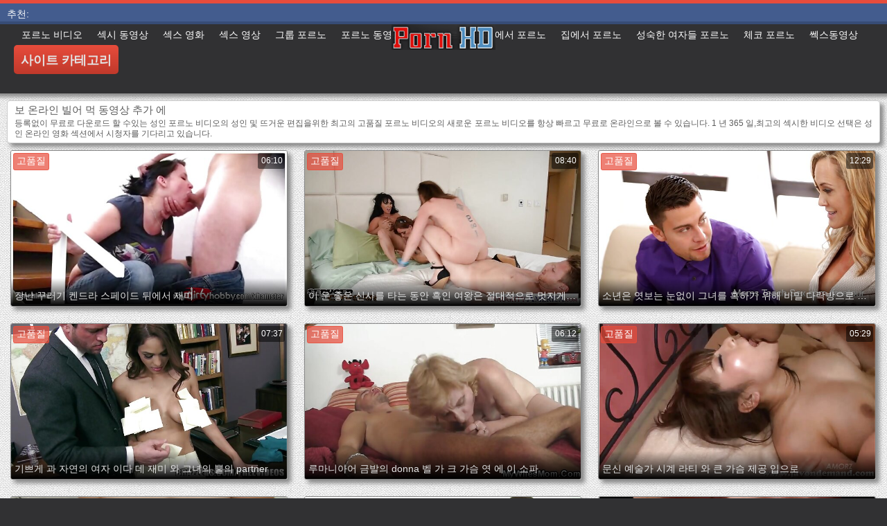

--- FILE ---
content_type: text/html; charset=UTF-8
request_url: https://ko.seksfilm.sbs/?page=8
body_size: 20634
content:
<!DOCTYPE html>
<html lang="ko">
<head>
	<meta charset="UTF-8">
	<meta http-equiv="X-UA-Compatible" content="IE=edge">
    <meta name="viewport" content="width=device-width, initial-scale=1"> 
	<link rel="shortcut icon" href="">
	<link rel="apple-touch-icon" href="">
	<link rel="apple-touch-icon" sizes="72x72" href="">
	<link rel="apple-touch-icon" sizes="114x114" href="">	
	<meta name="theme-color" content="#000">
	<meta name="msapplication-navbutton-color" content="#000">
	<meta name="apple-mobile-web-app-status-bar-style" content="#000">
		<link rel="shortcut icon" href="/files/favicon.ico" />
	<link rel="apple-touch-icon" href="/files/apple-touch-favicon.png"/>
<link rel="canonical" href="https://ko.seksfilm.sbs/?page=8" />
<base target="_blank">
<title>우리의 웹 사이트에 무료 멋진 포르노 영화 온라인 품질의 영화를 참조하십시오   (페이지 번호   8) </title>
<meta name="description" content="지금 온라인으로 전체 품질의 영화를 검색! 무료로 전체 높은 품질의 수천 " />
	
	
<style type="text/css" media="screen">
/* SET BASE
----------------------------------------------- */
* {background: transparent;margin:0;padding:0;outline:none;border: 0;-webkit-box-sizing: border-box;-moz-box-sizing: border-box;box-sizing: border-box;}
ol, ul {list-style:none;}
blockquote, q {quotes:none;}
table {border-collapse:collapse;border-spacing:0;}
input, select {vertical-align:middle;}
article, aside, figure, figure img, figcaption, hgroup, footer, header, nav, section, main {display: block;}
body {font: 12px Arial, Helvetica, sans-serif; line-height:normal; padding:0; margin:0;        
color: #000; height:100%; width:100%; font-weight:normal;background: #313133;border-top: 5px solid #e74c3c;}
img {max-width:100%;}
.clr {clear: both;}
.clearfix:after {content: ""; display: table; clear: both;}
a {color: #000; text-decoration: none;}
a:hover, a:focus {color:#e74c3c; text-decoration: none;}
h1, h2, h3, h4, h5 {font-weight:400; font-size:18px;}

.form-wrap {}
.sub-title h1 {margin-bottom:15px; font-size:24px; font-weight:700;}
.pm-page, .search-page, .static-page, .tags-page, .form-wrap {}

.menu-inner .current-menu-item a, .menu-inner .current_page_item a {
    color: #fff;
    background-color: #e74c3c;
}

.ft-menu .current_page_item a, .ft-menu .current-menu-item  a {
	color: #e74c3c;
}

/*--- SET ---*/
.button, .pagi-load a, .up-second li a, .usp-edit a, .qq-upload-button, button:not(.color-btn):not([class*=fr]), 
html input[type="button"], input[type="reset"], input[type="submit"], .meta-fav a, .usp-btn a {
padding:0 20px; display:inline-block; height:40px; line-height:40px; border-radius:0px; cursor:pointer; 
background-color:#e74c3c; color:#fff; text-align:center;}
button::-moz-focus-inner, input::-moz-focus-inner {border:0; padding:0;}
button[disabled], input[disabled] {cursor:default;}
.button:hover, .up-second li a:hover, .usp-edit a:hover, .qq-upload-button:hover, .pagi-load a:hover, .usp-btn a:hover,
button:not(.color-btn):hover, html input[type="button"]:hover, input[type="reset"]:hover, input[type="submit"]:hover, .meta-fav a:hover 
{background-color:#c0392b; color:#fff;}
button:active, html input[type="button"]:active, input[type="reset"]:active, input[type="submit"]:active 
{box-shadow: inset 0 1px 4px 0 rgba(0,0,0,0.1);}
input[type="submit"].bbcodes, input[type="button"].bbcodes, input.bbcodes, .ui-button 
{font-size: 12px !important; height: 30px !important; line-height:30px !important; padding: 0px 10px; border-radius:3px;}

input[type="text"], input[type="password"] {display:block; width:100%; height:40px; line-height:40px; padding:0 15px;
color:#000000; background-color:#fff; border-radius:0px; -webkit-appearance: none; 
box-shadow:0 0 0 1px #EDEDED,inset 1px 1px 3px 0 rgba(0,0,0,0.1);}
input[type="text"]:focus {}

input:focus::-webkit-input-placeholder {color: transparent}
input:focus::-moz-placeholder {color: transparent}
input:focus:-moz-placeholder {color: transparent}
input:focus:-ms-input-placeholder {color: transparent} 

select {height:40px; border:1px solid #e3e3e3; background-color:#FFF;}
textarea {display:block; width:100%; padding:10px; border:1px solid #e3e3e3; background-color:#F8F8F8; 
border-radius:0; overflow:auto; vertical-align:top; resize:vertical; 
box-shadow:0 0 0 1px #EDEDED,inset 1px 1px 3px 0 rgba(0,0,0,0.1);}

.img-box, .img-wide, .img-resp-h, .img-resp-v {overflow:hidden; position:relative; background-color:#000;}
.img-resp-h {padding-top:58%;}
.img-resp-v {padding-top:130%;}
.img-box img, .img-resp-h img, .img-resp-v img {width:100%; min-height:100%; display:block;}
.img-resp-h img, .img-resp-v img {position:absolute; left:0; top:0;}
.img-wide img {width:100%; display:block;}
.img-square img {width:150%; max-width:150%; margin-left:-25%;}
.nowrap {white-space:nowrap; overflow:hidden; text-overflow:ellipsis;}
button, .th-img {transition: all .3s;}
.button {transition: color .3s, background-color .3s, opacity .3s;}
.ps-link {cursor:pointer;}
.icon-l .fa {/*margin-right:10px;*/}
.icon-r .fa {margin-left:10px;}

.fx-row {display:-ms-flexbox;display:-webkit-flex;display:flex;-ms-flex-wrap:wrap;-webkit-flex-wrap:wrap;flex-wrap:wrap;
-ms-flex-pack:justify;-webkit-justify-content:space-between;justify-content:space-between;}
.fx-center{-ms-flex-pack:center;-webkit-justify-content:center;justify-content:center}
.fx-between{-ms-flex-pack:justify;-webkit-justify-content:space-between;justify-content:space-between}
.fx-stretch{-ms-flex-align:stretch;-webkit-align-items:stretch;align-items:stretch}
.fx-top{-ms-flex-align:start;-webkit-align-items:flex-start;align-items:flex-start}
.fx-middle{-ms-flex-align:center;-webkit-align-items:center;align-items:center}
.fx-bottom{-ms-flex-align:end;-webkit-align-items:flex-end;align-items:flex-end}
.fx-col{display:-ms-flexbox;display:-webkit-flex;display:flex; 
-ms-flex-direction:column;-webkit-flex-direction:column;flex-direction:column}
.fx-wrap{-ms-flex-wrap:wrap;-webkit-flex-wrap:wrap;flex-wrap:wrap}


/* BASIC GRID
----------------------------------------------- */
.wrap {min-width:320px; overflow:hidden;}
.center {max-width:1600px; margin:0 auto; position:relative; z-index:20;}
.header {height:100px; padding:0 10px; position:relative;}
.main {background-color:#eeeeee; padding:10px 2010px; margin:0 -2000px; min-height:600px; background-image: url(/files/34.jpg);
    background-attachment: fixed;box-shadow: inset 0px 5px 6px #888}
.footer {padding:20px 10px 10px 10px; position:relative;}


/* HEADER
----------------------------------------------- */
.speedbar {height:20px; line-height:20px; text-align:center; padding:0 2010px; margin:0 -2000px; color:#888; background-color:#f5f5f5;}
.speedbar a {text-decoration:underline; opacity:0.6;}

.btn-menu-home {background-color:#e74c3c; color:#fff; padding:10px 10px; /*line-height:80px;*/ /*height:40px;*/ margin-left: 10px; 
float:left; cursor:pointer; font-size:22px; font-weight:700; /*margin-left:-10px;*/ margin-top:15px;border-radius:3px; /*box-shadow: 2px 2px 3px #888;*/}
.btn-menu-home:hover, .btn-menu-adv:hover {background-color:#c0392b; color:#fff; box-shadow: 0px 0px 0px #888;}

/*
.btn-menu, .btn-menu-adv {background-color:#e74c3c; color:#fff; padding:10px 10px; line-height:80px; height:40px; margin-left: 10px;
float:left; cursor:pointer; font-size:18px; font-weight:700; margin-left:-10px; margin-top:20px;border-radius:3px; box-shadow: 2px 2px 3px #888;}
.btn-menu:hover, .btn-menu-adv:hover {background-color:#c0392b; color:#fff; box-shadow: 0px 0px 0px #888;}
*/
.btn-menu, .btn-menu-adv {
    color: #e3e3e3;
    padding: 10px 10px;
    height: 42px;
    margin-left: 10px;
    float: left;
    cursor: pointer;
    font-size: 18px;
    font-weight: 700;
    margin-top: 30px;
    border-radius: 5px;
    background: linear-gradient(to bottom, #e74c3c 0%,#c0392b 100%);
    /*border: 2px solid #888;*/
}
.btn-menu:hover, .btn-menu-adv:hover {background: linear-gradient(to top, #e74c3c 0%,#c0392b 100%);;}
.logotype {height:100px; /*width:500px;*/ /* margin-left:-150px;*/ display:block; position:absolute; /*left:50%; top:0;*/ overflow:hidden;
left: 50%;
    margin-right: -50%;
    transform: translate(-50%, -50%);
    top: 50%;}

.search-box {width:150px; float:right; margin-top:30px; /*box-shadow: 2px 2px 3px #888;*/}
.dude-box {/*width:200px;*/ float:right; margin:30px 20px 0 0; /*box-shadow: 2px 2px 3px #888;*/    padding: 7px 10px 5px 10px;cursor: pointer;    height: 42px;
    font-size: 18px;border: 1px solid #888;border-radius: 4px;}
.dude-box a {color: #e3e3e3;}
.dude-box img {margin-bottom: -4px;}
.search-field {width:100%; position:relative;}
.search-field input, .search-field input:focus {width:100%; padding:0 50px 0 10px; 
background-color:#fff; color:#2a2a2a; height:40px; line-height:40px; box-shadow:0 0 0 1px #f0f0f0;}
.search-box button {position:absolute; right:0; top:0;
padding:0 !important; width:40px; height:40px !important; line-height:40px !important; 
font-size:18px; background-color:transparent !important; color:#888 !important;}

.menu-inner {display:none;    text-align: justify;}
.menu-inner ul {padding:0 0 20px 0;}
.menu-inner li {display:inline-block; vertical-align:top; margin:0 10px 10px 0;}
.menu-inner a {display:block; padding:7px 10px; background-color:#FFF;border-radius:5px; /*box-shadow: 2px 2px 3px #888;*/ box-shadow: 3px 3px 3px #ccc;
    border: 1px solid #ccc;font-size: 14px;}
.menu-inner a:hover {color:#fff; /*background-color:#e74c3c;*/ background: linear-gradient(to bottom, #e74c3c 0%,#c0392b 100%); box-shadow: 0px 0px 0px #888;}

.menu-inner2 {text-align: justify;}
.menu-inner2 ul {padding:0 0 20px 0;}
.menu-inner2 li {display:inline-block; vertical-align:top; margin:0 10px 10px 0;}
.menu-inner2 a {display:block; padding:7px 10px; background-color:#FFF;border-radius:5px; box-shadow: 2px 2px 3px #888; box-shadow: 1px 1px 2px #ccc;
    border: 1px solid #ccc;font-size: 14px;}
.menu-inner2 a:hover {color:#fff; /*background-color:#e74c3c;*/ background: linear-gradient(to bottom, #e74c3c 0%,#c0392b 100%); box-shadow: 0px 0px 0px #888;}


.video_tag_browse {
    width: 13.5%;
    height: 290px;
    float: left;
    position: relative;
    margin: 5px;
    padding-top: 10px;
    text-align: center;
    box-shadow: 3px 3px 3px #ccc;
    border-radius: 5px;
	background-color: #f5f5f5;border: 1px solid #ccc;}
.video_tag_browse img{border:1px solid #ccc;border-radius: 5px;}
.video_tag_browse img:hover{border:1px solid #BE0C0C;}
.tag-title {padding:0 5px;}

.bar_body {
    display: block;
    width: 100%;
    font: normal normal normal 14px/25px Roboto, Arial, Helvetica, sans-serif;
}
.bar_body, .bar_body * {
    display: inline-block;
    margin: 0;
    padding: 0px;
    font: inherit;
    text-decoration: none;
    color: #fff;
    line-height: 18px;
    vertical-align: top;
}

.bar_body {
    background: #435c8e;
    border-bottom: 4px solid #374c76;
    height: 30px;
	font-size: 14px;
}
.bar_body .bar_items {
    width: 100%;
}
.bar_body .bar_items {
    display: block;
    width: 100%;
   /* min-width: 840px!important;*/
    margin: 0 auto;
    overflow: hidden;
    padding-left: 10px;
}
.bar_body .bar_items .links {
   /* text-transform: uppercase;*/
    position: relative;
}
.bar_body .bar_items .links a, .bar_body .bar_items .links {
    float: left;
    cursor: pointer;
    position: relative;
    text-align: left;
    border-bottom: 4px solid transparent;
    border-top: 3px solid transparent;
    padding-bottom: 1px;
    border-left: none;
    border-right: none;
    margin: 0 10px;
}
.bar_body .bar_items .links a:hover, .bar_body .links a:hover, .bar_body .links .hover, .bar_body .bar_items .links .active {
    color: #a5cfff;
    border-bottom: 4px solid #a5cfff;
}
.bar_body .bar_items .text {
    position: relative;
    z-index: 1;
    color: inherit;
    text-indent: 1px;
}
.bar_body .bar_items .title {
    float: left;
  line-height: 25px;
   /* font-weight: bold;
    text-transform: uppercase;*/
    padding-right: 15px;
    box-sizing: border-box;
    border-bottom: 4px solid transparent;
    border-top: 3px solid transparent;
    height: 30px;
    position: relative;
}




/* THUMB
----------------------------------------------- */
.mtitle {font-size:15px; /*font-weight:700;*/ margin-bottom:5px;}
.floats {margin:0 -7px;}
.thumb {width:25%; float:left; padding:0 7px 15px 7px; position:relative;}
.thumb > a {display:block; padding-top:65%; border:1px solid #888; overflow:hidden; position:relative;box-shadow: 5px 5px 6px #888;border-radius: 3px;}
.thumb > a img {width:100%; min-height:100%; display:block; position:absolute; top:50%; left:50%; margin-right:-50%;transform: translate(-50%, -50%);}
.thumb video {
    position: absolute;
    height: 100%;
    top: 50%;
    left: 50%;
    margin-right: -50%;
	transform: translate(-50%, -50%);}
.thumb_main {    width: 33.3%;
    float: left;
    padding: 0 12px 24px 12px;
    position: relative;
	
}
.thumb_main > a {display:block; padding-top:56%; border:1px solid #888; overflow:hidden; position:relative;box-shadow: 5px 5px 6px #888;border-radius: 3px;}
.thumb_main > a img {width:100%; min-height:100%; display:block; position:absolute; top:50%; left:50%; margin-right:-50%;transform: translate(-50%, -50%);}
.thumb_main video {
    position: absolute;
    height: 100%;
    top: 50%;
    left: 50%;
    margin-right: -50%;
	transform: translate(-50%, -50%);}
.thumb_main_103 {width: 33.3%;
    float: left;
    padding: 0 7px 15px 7px;
    position: relative;}
.thumb_main_103 > a {display:block; padding-top:60%; border:1px solid #888; overflow:hidden; position:relative;box-shadow: 5px 5px 6px #888;border-radius: 3px;}
.thumb_main_103 > a img {width:100%; min-height:100%; display:block; position:absolute; top:50%; left:50%; margin-right:-50%;transform: translate(-50%, -50%);}
.thumb_main_103 video {
    position: absolute;
    height: 100%;
    top: 50%;
    left: 50%;
    margin-right: -50%;
	transform: translate(-50%, -50%);}
.th-rate {display:inline-block; padding:5px 10px; background-color: #efe5cd; color:#000;
position:absolute; left:17px; top:10px; z-index:20; font-size:12px; white-space:nowrap;}
.th-title {position:absolute; left:0px; bottom:0px; right:0px; padding:15px 5px 5px 5px; color:#e3e3e3; 
font-size:14px; line-height:20px; pointer-events:none; white-space:nowrap; overflow:hidden; text-overflow:ellipsis;
background: -webkit-linear-gradient(top, rgba(0,0,0,0) 0%,rgba(0,0,0,1) 100%);
background: linear-gradient(to bottom, rgba(0,0,0,0) 0%,rgba(0,0,0,1) 100%);transition: all 0.5s ease-in-out;}
.th-title a {color:#FFF;}
.thumb:hover .th-title {/*opacity:0;*/transform: translateY(35px);transition: all 0.5s ease-in-out;}
.thumb:hover .t-hd, .thumb:hover .duration, .thumb:hover .hdthumb{/*opacity:0;*/transform: translateY(-30px);transition: all 0.5s ease-in-out;}
.thumb_main:hover .th-title {/*opacity:0;*/transform: translateY(35px);transition: all 0.5s ease-in-out;}
.thumb_main:hover .t-hd, .thumb_main:hover .duration {/*opacity:0;*/transform: translateY(-30px);transition: all 0.5s ease-in-out;}
.th-img:hover {box-shadow:0 20px 20px -20px rgba(0,0,0,0.8);}
.thumb_main:hover .t-like {transform: translateX(60px);transition: all 0.5s ease-in-out;}
.thumb:hover .t-like {transform: translateX(60px);transition: all 0.5s ease-in-out;}

/* FOOTER
----------------------------------------------- */
.ft-copyr {margin:-10px 20px 0 0; padding:10px; display:inline-block; float:left; 
background-color:#eee;}
.ft-menu a {float:left; margin:0 20px 10px 0; display:inline-block;}
.ft-menu a:hover {text-decoration:underline;}
.counter {display:inline-block; height:31px; /*background-color:#f5f5f5; */
position:absolute; right:10px; top:20px;}
.counter a {color: #F44336;}


/* GO TOP BUTTON */
#gotop{position:fixed;width:40px;height:40px;right:10px;bottom:10px;cursor:pointer;z-index:9998;display:none; opacity:0.8; 
background-color:#fff; color:#000; font-size:18px; text-align:center; line-height:40px; border-radius:4px;}


.fa-up-open:before {
   content: '\25B2' !important;
}

/* BOTTOM NAVIGATION
----------------------------------------------- */
.bottom-nav {line-height:36px; text-align:center; padding:10px 5px 0 5px;}
.pagi-nav {max-width:100%; display:inline-block;}
.pagi-nav > span {display:inline-block;}
.pprev, .pnext {}
.pprev {}
.pnext a, .pprev a, .pprev > span, .pnext > span {display:block; width:36px; text-align:center;}
.navigation {text-align:center;}
.navigation a, .navigation span, .pnext a, .pprev a, .pprev > span, .pnext > span {display:inline-block; padding:0 5px; 
min-width:36px; background-color:#fff; margin:5px 5px 0 0; border-radius:3px; border:1px solid #ccc;box-shadow: 3px 3px 3px #ccc; 
/*box-shadow:0 3px 5px 0 rgba(0,1,1,0);*/ font-size:14px;}
.navigation span, .pagi-nav a:hover {background-color:#e74c3c; color:#fff;}
.navigation span.nav_ext {background-color:#fff; color:#888;}
.pagi-nav a:hover {background-color:#e74c3c; color:#fff;}
.dle-comments-navigation .pagi-nav {margin-bottom:0;}

/* COMMENTS
----------------------------------------------- */
.add-comm-btn {margin-bottom:30px;}
.add-comm-form {margin-bottom:30px; display:none; padding:30px; 
background-color:#f5f5f5; box-shadow:inset 0 0 20px 0 rgba(0,0,0,0.2);}
.ac-inputs input {width:49%; float:left; background-color:#FFF;}
.ac-inputs input:last-child {float:right;}
.ac-inputs, .ac-textarea {margin-bottom:15px;}
.ac-textarea textarea {height:140px;}
.ac-protect {margin-top:-10px;}
.ac-protect .label {font-size:12px;}
.ac-protect .sep-input {padding:10px 10px 10px 160px;}
.ac-protect input {background-color:#FFF;}

.mass_comments_action {text-align:right; padding:5px 15px; background-color:#F5F5F5; margin:20px 0;}
.last-comm-link {font-size:16px; margin-bottom:10px;}
.last-comm-link a {text-decoration:underline; color:#06c;}

.comm-item {padding-left:60px; margin-bottom:20px;}
.comm-left {width:45px; height:45px; margin-left:-60px; float:left;}
.comm-right {width:100%; float:right;}
.comm-one {padding:0 80px 10px 0; position:relative;}
.comm-one > span {color:#bcbcbc; float:right;}
.comm-one > span:first-child {color:#4d4d4d; text-transform:uppercase; font-weight:700; float:left;}
.rate3-comm {position:absolute; right:0; top:0; white-space:nowrap;}
.rate3-comm a {cursor:pointer; height:20px; line-height:20px; display:inline-block; font-size:14px;
color:#497b41; margin:0 5px 0 0; vertical-align:top}
.rate3-comm a:last-child {color:#a03939; margin:0 0 0 5px;}
.rate3-comm a:hover {opacity:0.5;}
.rate3-comm > span {height:20px; line-height:20px; display:inline-block; font-size:11px; font-weight:700; vertical-align:top;}
.rate3-comm > span > span.ratingtypeplus {color: #06b601;}
.rate3-comm > span > span.ratingplus {color: #95c613;}
.rate3-comm > span > span.ratingminus {color: #ff0e0e;}
.comm-two {padding:15px; color:#4c4c4c; line-height:20px; border:1px solid #e3e3e3;}
.comm-three {margin-top:10px; font-size:12px; text-align:right;}
.comm-three li {display:inline-block; margin-left:10px;}

/* FULL
----------------------------------------------- */
.full h1 {font-size:16px; /*font-weight:700;*/ margin-bottom:5px; padding:5px 10px 0 10px;}
.full h1 a {color:#e74c3c; margin-left:10px;}
.fcols {margin-bottom:10px;}
.fright {width:300px; float:right; text-align:center;}
.fleft {width:calc(100% - 330px); width:-webkit-calc(100% - 330px); float:left; background-color:#FFF; border: 1px solid #888; box-shadow: 5px 5px 6px #888; border-radius: 5px;}
.full-tags {padding:10px; padding-top:0; /*line-height:20px;*/}
.full-tags a {background-color:#eee; color:#000; padding:2px 5px; display:inline-block; margin:5px 0 0 7px;border-radius:3px;border: 1px solid #C0C0C0;}
.full-tags a:hover {background-color:rgb(251, 235, 227);}
.full-category {padding:10px; padding-top:0; line-height:20px;}
.full-category a {background-color:#eee; color:#000; padding:2px 5px; display:inline-block; margin:5px 0 0 7px;border-radius:3px;border: 1px solid #C0C0C0;}
.full-category a:hover {background-color:rgb(251, 235, 227);}
.fplayer {background-color:#000;}
.f-desc {padding:10px;}

.rkl-box {/*margin-top:20px;*/}
.rkl-box img {border:1px solid #888;box-shadow: 5px 5px 6px #888;border-radius: 3px;}

.fr-title {font-size:18px; font-weight:700;}
.frate {font-size:16px;}
.f-rate {white-space:nowrap; text-align:center; margin:20px 0 10px 0;}
.rate-plus, .rate-minus, .rate-counts {display:inline-block; vertical-align:middle; float:left;}
.rate-data {display:none;}
.rate-counts {padding:0 10px; height:60px; width:calc(100% - 120px); width:-webkit-calc(100% - 120px);}
.rate-plus, .rate-minus {cursor:pointer; width:60px; height:60px; text-align:center; font-size:40px; line-height:60px;}
.rate-plus {color:#1e9b05;}
.rate-minus {color:#d00707;}
.rate-plus:hover, .rate-minus:hover {opacity:0.8;}
.rate-bar {width:100%; min-height:6px; height:6px; border-radius:4px; overflow:hidden; 
position:relative; background-color:#ef4559;}
.rate-fill {width:50%; height:100%; position:absolute; left:0; top:0; background-color:#7bbc00; transition:width 1s linear;}
.rate-perc {font-size:30px; color:#1e9b05;}

.full-meta {padding:2px 0; align-items:center; border-top:1px solid #e9e9e9; /*margin-bottom:20px;*/font-size:12px;padding: 0 20px;}
.full-meta > div {display:inline-block; vertical-align:middle;}
.meta-img {width:50px; height:50px;}
.meta-img a {display:inline-block; position:absolute; left:0; bottom:0; background-color:#ffcc00; color:#000; padding:3px 5px;}
.meta-item {line-height:25px; max-width:250px;}
.meta-item span:not(.fa) {font-weight:700;}
.meta-item a {text-decoration:underline; color:#4a61a3;}
.meta-item div {white-space:nowrap; overflow:hidden; text-overflow:ellipsis;}
.meta-fav .button, .meta-fav a {font-size:14px;
   /* text-transform: uppercase;*/height: 30px;
    display: inline;color:#fff;
    padding: 7px 10px;    border-radius: 4px;box-shadow: 1px 1px 2px #888;}
.flex-row {
    display: flex;
    flex-flow: row wrap;
    justify-content: space-between;
}
.add_fav{background-color: #03A9F4;}

/* FULL STORY STATIC
----------------------------------------------- */
.video-box embed, .video-box object, .video-box video, .video-box iframe, .video-box frame 
{/*max-width:700px !important;*/ margin:0 auto; display:block; width:100%; /*max-height:740px;*/}
.mejs-container {max-width:100% !important;}
.full-text {font-size:12px; line-height:15px; color:#5c5c5c;text-align: justify;}
.main-desc {font-size:12px; line-height:15px; color:#5c5c5c;text-align: justify;margin-bottom: 10px;border-radius: 4px;background-color:#fff;padding: 5px 10px;   box-shadow: 5px 5px 6px #888;
    border: 1px solid #ccc;}
.full-text img:not(.emoji) {max-width:100%; margin:5px 0 0 0;}
.full-text > img[style*="left"], .full-text > .highslide img[style*="left"] {margin:0 10px 10px 0;}
.full-text > img[style*="right"], .full-text > .highslide img[style*="right"] {margin:0 0 10px 10px;}
.full-text a {/*text-decoration:underline; color:#e74c3c; */ color: #BE0C0C;
    /*font-size: 20px*/;}
.full-text a:hover {text-decoration:none;}
.full-text h2, .full-text h3, .full-text h4, .full-text h5 {margin:5px 0; font-size:16px; /*font-weight:700;*/}
.full-text p {/*margin-bottom:10px; height:1px;*/}
.full-text ul, .full-text ol {margin:0;}
.full-text ul li {list-style:disc; margin-left:40px;}
.full-text ol li {list-style:decimal; margin-left:40px;}

.t-like {
bottom: 35px;
    right: 3px;
	display: inline-block;
	position: absolute;
	color: #fff;
	padding: 4px 3px 5px 5px;
	font-size: 12px;
	background-color: rgba(0,0,0,0);
	text-shadow: 1px 1px 1px #000;
border-radius: 3px;
	transition: all 0.5s ease-in-out;
}
.t-time {
	top: 3px;
	right: 3px;
	display: inline-block;
	position: absolute;
	color: #fff;
	padding: 4px 3px 5px 5px;
	font-size: 12px;
	background-color: rgba(0,0,0,0.5);
border-radius: 3px;
	transition: all 0.5s ease-in-out;
}
.duration {
	top: 3px;
	right: 3px;
	display: inline-block;
	position: absolute;
	color: #fff;
	padding: 4px 3px 5px 5px;
	font-size: 12px;
	background-color: rgba(0,0,0,0.5);
border-radius: 3px;
	transition: all 0.5s ease-in-out;
}
.t-hd {
	top: 3px;
	left: 3px;
	display: inline-block;
	position: absolute;
	color: #ffffff;
	padding: 2px 4px 3px 4px;
	font-size: 14px;
	background-color: #e74c3cb5;
/*font-weight: bold;*/
	border: 1px solid #e74c3cb5;
border-radius: 3px;
	transition: all 0.5s ease-in-out;
}
.hdthumb {
	top: 3px;
	left: 3px;
	display: inline-block;
	position: absolute;
	color: #ffffff;
	padding: 4px 5px 5px 5px;
	font-size: 14px;
	background-color: #e74c3cb5;
/*font-weight: bold;*/
border-radius: 3px;
	transition: all 0.5s ease-in-out;
}

/* ADAPTIVE
----------------------------------------------- */

@media screen and (max-width: 1400px) {
.video_tag_browse {
	width: 15.5%;}
}
@media screen and (max-width: 1300px) {
	.thumb {width:33.33%;}
	}
@media screen and (max-width: 1220px) {
/*.center {max-width:1000px;}*/
.thumb_main {width: 50%;} 
	.thumb {width:33.33%;}
.video-box embed, .video-box object, .video-box video, .video-box iframe, .video-box frame 
{max-width:100% !important;}
	.video_tag_browse {
	width: 23%;}
	.search-box {width: 150px;}
.logotype	{left: 40%;}
}

@media screen and (max-width: 950px) {
/*.center {max-width:768px;}*/
.search-box {width:200px;}
.thumb {width:33.33%;}
.logotype {/*height:50px;*/width: 300px;}
		.video_tag_browse {
	width: 31%;}
	.search-box {width: 150px;}
	   .dude-box { padding: 10px 10px 5px 10px;}
	.dude-box img {display:none;}
}

@media screen and (max-width: 760px) {
	/*.bar_body {display:none;}*/
/*.center {max-width:640px;}*/
/*.btn-menu, .btn-menu-adv, .btn-menu:hover, .btn-menu-adv:hover {background: linear-gradient(to top, #e74c3c00 0%,#c0392b00 100%);}*/
/*.btn-menu, .btn-menu-adv, .btn-menu:hover, .btn-menu-adv:hover {background:none;}	*/
body {border-top:0px;}
	.main-desc {display:none;}
.dude-box {padding: 0;
    line-height: 40px;
    height: 40px;
    text-align: center;
    float: right;
    margin: 0 -10px 10px 10px;
    width: 130px;
    margin-right: -150px;    margin-top: -50px;border: 0px;}
.header {height:100px;}
.btn-menu {padding:0; line-height:40px; height:40px; text-align:center; float:none; margin:5px 50px 10px 50px;}
.logotype {height: 50px;
    width: 190px;
    margin-top: 20px;
    margin-left: -45px;
    position: absolute;
    float: left;}
.search-box {float:right; margin-top:0; /*width:calc(100% - 220px); width:-webkit-calc(100% - 220px);*/}
.thumb {width:33.33%;}
	.th-title{font-size: 12px;}
	.duration {background-color:rgba(0, 0, 0, 0);text-shadow: 1px 1px 1px #000;}
	.t-like{background-color:rgba(0, 0, 0, 0);text-shadow: 1px 1px 1px #000;}
	.t-hd {font-size: 12px;    padding: 1px 3px 1px 3px;}
	.hdthumb {font-size: 12px;    padding: 1px 3px 1px 3px;}
.counter {position:static; margin-top:10px;}

.full h1 {font-size:14px;}
.fright {width:100%; float:none; margin-top:20px;}
.fleft {width:100%; float:none;}
.frate {width:300px; margin:0 auto;}

.ac-protect {margin-top:0px;}
.comments-tree-list .comments-tree-list {padding-left:0px !important;}
.comments-tree-list .comments-tree-list:before {display:none;}
.mass_comments_action {display:none;}
.sub-title h1 {font-size:18px; line-height:24px;}
}

@media screen and (max-width: 590px) {
	.bar_body {font-size: 12px;}
	.bar_body .bar_items .title {display:none;}
	.bar_body .bar_items {padding-left:0px;}
	.bar_body .bar_items .links a, .bar_body .bar_items .links {margin: 0 5px;}
	.bar_body .bar_items .links .dud {display:none;}
	.logotype {    height: 40px;		width: 150px;}
	.search-box {    width: 137px;}
.center {max-width:480px;}
.thumb_main {width: 100%;} 	
.video-box embed, .video-box object, .video-box video, .video-box iframe, .video-box frame {height:300px;}
/*.t-like {display:none;}	*/
.t-hd {left: 3px;text-shadow: 1px 1px 1px #000;}
.hdthumb {left: 3px;text-shadow: 1px 1px 1px #000;}	
.ac-soc {position:static;}
.ac-inputs input {width:100%; margin-top:10px;}
.ac-protect {width:100%; float:none; margin:0;}
.ui-dialog {width:100% !important;}
.upop-left, .upop-right {float:none !important; width:100% !important; margin:0; padding:0 20px;}
.upop-left {margin-bottom:10px; text-align:center;}
.ui-dialog-buttonset button {display:block; margin:0 0 5px 0; width:100%;}
#dofullsearch, #searchsuggestions span.seperator {display:none !important;}
.attach .download-link {margin:0 -15px 0 0; float:none; display:block; padding:0 10px;}
.attach-info {float:none;}
}

@media screen and (max-width: 470px) {
.center2 {max-width:320px;}
.thumb {width:50%;}
	
.ft-copyr {margin:-10px 0 10px 0; width:100%;}
.video_tag_browse {
	width: 47%;}
	.full-text a {
		font-size: 16px;}
.video-box embed, .video-box object, .video-box video, .video-box iframe, .video-box frame {height:250px;}
}



/* custom
----------------------------------------------- */
.content{
	float: left;
	background-color: #FFF;
	width: 100%;
	min-height: 400px;
}

progress { 
	float: right;
	-webkit-appearance: none; 
			appearance: none;
	border: none; 
	width: 100%;
	height: 6px;  
	border-radius: 3px; 
	color: #7bbc00; 
	background: #ef4559;
}
progress::-webkit-progress-bar {
	border-radius: 3px;
	background: #ef4559;
	background-color:#7bbc00;
}
progress::-moz-progress-bar {
	border-radius: 3px 5px 5px 3px;
	background: #ef4559;
	background-color:#7bbc00;
}

progress::-webkit-progress-value {
	border-radius: 3px 5px 5px 3px;
	background: #ef4559;
	background-color:#7bbc00;
}
@-webkit-keyframes animate-stripes { 
	0% { background-position: 0 0, 0 0, 0 0; } 
	100% { background-position: -105px 0, 0 0, 0 0; } 
}

li.widget {
	list-style:none;
}

.comment-reply-title, .logged-in-as{
	font-size: 14px;
	margin: 0 2px 5px 2px;
}

.form-group label{
	font-size: 14px;
	margin: 0 2px 5px 2px;
}

.comment-form .btn-default{
	margin-top:20px;
}

.form-group input[type="text"], .form-group input[type="email"] {
	display: block;
    width: 100%;
    padding: 3px;
    border: 1px solid #e3e3e3;
    background-color: #FFF;
    border-radius: 6px;
    box-shadow: inset 0 0 4px 0 rgba(0,0,0,0.1);
    overflow: auto;
    vertical-align: top;
    resize: vertical;
}

.children{
	float: none;
	width: 100%;
	display: block;
	position: relative;
	padding-left: 100px;
}

.alignnone {
    margin: 5px 20px 20px 0;
}

.aligncenter,
div.aligncenter {
    display: block;
    margin: 5px auto 5px auto;
}

.alignright {
    float:right;
    margin: 5px 0 20px 20px;
}

.alignleft {
    float: left;
    margin: 5px 20px 20px 0;
}

a img.alignright {
    float: right;
    margin: 5px 0 20px 20px;
}

a img.alignnone {
    margin: 5px 20px 20px 0;
}

a img.alignleft {
    float: left;
    margin: 5px 20px 20px 0;
}

a img.aligncenter {
    display: block;
    margin-left: auto;
    margin-right: auto
}

.wp-caption {
    background: #fff;
    border: 1px solid #f0f0f0;
    max-width: 96%;
    padding: 5px 3px 10px;
    text-align: center;
}

.wp-caption.alignnone {
    margin: 5px 20px 20px 0;
}

.wp-caption.alignleft {
    margin: 5px 20px 20px 0;
}

.wp-caption.alignright {
    margin: 5px 0 20px 20px;
}

.wp-caption img {
    border: 0 none;
    height: auto;
    margin: 0;
    max-width: 98.5%;
    padding: 0;
    width: auto;
}

.wp-caption p.wp-caption-text {
    font-size: 11px;
    line-height: 17px;
    margin: 0;
    padding: 0 4px 5px;
}</style>
<style>
.thumb_main>a, .thumb>a {
	/*border:0;*/
	border:1px solid #888;
	    background-image: url(/files/load2.gif);
    background-position: center;
}

.thumb_main>a>img, .thumb_main>a>video, .thumb>a>img, .thumb>a>video {
-webkit-transform: translate(-50%, -50%);
        transform: translate(-50%, -50%);
}

.thumb_main>a>video, .thumb>a>video {
	border-radius: 3px;
}

.thumb_main>a>video {
	/*display: none;*/
	width:100%;
	min-height: 100%;
	/*background:#f00;*/
}
.thumb>a>video {
	/*display: none;*/
	/*width:100%;*/
	min-height: 100%;
	/*background:#f00;*/
}
	
.mr {
	z-index: 5;
	position: absolute;
	width: 100%;
	height: 100%;
	top: 0px;
	left: 0px;
}

.t-preview {
	/*opacity: 0;*/
	display: none;
	top: 3px;
	left: 16px;
	position: absolute;
	color: #ffffff;
	padding: 5px 4px 6px 4px;
	font-size: 14px;
	background-color: rgba(231, 76, 60, 0.70);
	border: 1px solid rgba(231, 76, 60, 0.70);
	border-radius: 3px;
	/*pointer-events: none;*/
	cursor: default;
	z-index: 129999;
}
.active-preview {
	background-color: rgba(239, 22, 0, 0.7);
}
@media screen and (max-width: 760px) {
	.t-hd {
		display: none;
	}
	.t-preview {
		display: block;
	}
}
.lazy{opacity:0.5}
.lazy:not(.initial){-webkit-transition:opacity 0.1s;-o-transition:opacity 0.1s;transition:opacity 0.1s}
.lazy.initial,.lazy.loaded,.lazy.error{opacity:1}
.lazy:not([src]){visibility:hidden}	
</style>	



</head>
	
<body class="archive category category-74">
	
<div class="bar_body"><div class="bar_items"><div class="title">추천: </div>
<div class="links">
<a href="https://ko.pornovieux.net/" target="_blank"><span class="text">포르노 비디오</span></a><a href="https://ko.nederlandsesexfilm.net/" target="_blank"><span class="text">섹시 동영상 </span></a><a href="https://ko.xxxhindisexvideo.com/" target="_blank"><span class="text">섹스 영화</span></a><a href="https://ko.hrvatskiporno.sbs/" target="_blank"><span class="text">섹스 영상</span></a><a href="https://ko.erotikfilme.top/" target="_blank"><span class="text">그룹 포르노</span></a><a href="https://ko.jebacine.sbs/" target="_blank"><span class="text">포르노 동영상</span></a><a href="https://ko.femmesmures.info/" target="_blank"><span class="text">섹스 포르노</span></a><a href="https://ko.pornici.monster/" target="_blank"><span class="text">집 에서 포르노</span></a><a href="https://ko.kosmatiputki.com/" target="_blank"><span class="text">집에서 포르노</span></a><a href="https://ko.chicasmas.net/" target="_blank"><span class="text">성숙한 여자들 포르노</span></a><a href="https://ko.juicymoms.net/" target="_blank"><span class="text">체코 포르노</span></a><a href="https://ko.pornoseksfilmovi.sbs/" target="_blank"><span class="text">쎅스동영상</span></a>

</div></div></div>		
	
	
	
	<div class="wrap">
		<div class="block center">
			<header class="header clearfix">
		
				<div class="btn-menu icon-l" id="show-menu"><span class="fa fa-times"></span>사이트 카테고리 </div>
				
				<a href="/" class="logotype" title="뷰 포르노에 대한 무료 "><img width="150" height="37" src="/files/2022.png" alt="동물섹스 주요 성인 비디오 "></a>
				
				
						
				
			</header>
			<main class="main">
				<ul class="menu-inner" id="menu-inner" style="display: none;">
						<li class="cat-item cat-item-4"><a href="/category/blowjob/" >구강섹스</a>
</li><li class="cat-item cat-item-4"><a href="/category/big+tits/" >큰 가슴</a>
</li><li class="cat-item cat-item-4"><a href="/category/anal/" >항문</a>
</li><li class="cat-item cat-item-4"><a href="/category/brunette/" >갈색 머리</a>
</li><li class="cat-item cat-item-4"><a href="/category/blonde/" >금발미녀</a>
</li><li class="cat-item cat-item-4"><a href="/category/doggystyle/" >도기 스타일</a>
</li><li class="cat-item cat-item-4"><a href="/category/amateur/" >아마추어</a>
</li><li class="cat-item cat-item-4"><a href="/category/facial/" >얼굴마사지</a>
</li><li class="cat-item cat-item-4"><a href="/category/teen/" >큰 가슴</a>
</li><li class="cat-item cat-item-4"><a href="/category/milf/" >섹시한중년여성</a>
</li><li class="cat-item cat-item-4"><a href="/category/big+ass/" >큰 엉덩이</a>
</li><li class="cat-item cat-item-4"><a href="/category/babe/" >베이브</a>
</li><li class="cat-item cat-item-4"><a href="/category/hardcore/" >하드 코어</a>
</li><li class="cat-item cat-item-4"><a href="/category/cumshot/" >일본레즈비언</a>
</li><li class="cat-item cat-item-4"><a href="/category/threesome/" >삼인조</a>
</li><li class="cat-item cat-item-4"><a href="/category/latina/" >라틴계</a>
</li><li class="cat-item cat-item-4"><a href="/category/lesbian/" >레즈비언</a>
</li><li class="cat-item cat-item-4"><a href="/category/asian/" >아시아</a>
</li><li class="cat-item cat-item-4"><a href="/category/fingering/" >핑거링</a>
</li><li class="cat-item cat-item-4"><a href="/category/masturbation/" >자위 행위</a>
</li><li class="cat-item cat-item-4"><a href="/category/pov/" >인기있는최근</a>
</li><li class="cat-item cat-item-4"><a href="/category/pornstar/" >포르노스타</a>
</li><li class="cat-item cat-item-4"><a href="/category/small+tits/" >작은 가슴</a>
</li><li class="cat-item cat-item-4"><a href="/category/bdsm/" >장난감</a>
</li><li class="cat-item cat-item-4"><a href="/category/handjob/" >일본레즈비언</a>
</li><li class="cat-item cat-item-4"><a href="/category/squirting/" >분출</a>
</li><li class="cat-item cat-item-4"><a href="/category/toys/" >장난감</a>
</li><li class="cat-item cat-item-4"><a href="/category/homemade/" >집에서 만든</a>
</li><li class="cat-item cat-item-4"><a href="/category/interracial/" >다른 인종간의</a>
</li><li class="cat-item cat-item-4"><a href="/category/big+cock/" >큰 수탉</a>
</li>	
<li class="cat-item"><a style="background:linear-gradient(to right, orange , yellow, green, cyan, violet);font-weight:bold;" href="/categoryall.html">모든 웹 사이트 카테고리 </a></li>

				</ul>	


			<div class="main-desc clearfix">
<h1 class="mtitle">보 온라인 빌어 먹 동영상 추가 에 <url> </h1>
등록없이 무료로 다운로드 할 수있는 성인 포르노 비디오의 성인 및 뜨거운 편집을위한 최고의 고품질 포르노 비디오의 새로운 포르노 비디오를 항상 빠르고 무료로 온라인으로 볼 수 있습니다. 1 년 365 일,최고의 섹시한 비디오 선택은 성인 온라인 영화 섹션에서 시청자를 기다리고 있습니다. 
</div>		
			
			
				<div class="floats clearfix">
					<div id="dle-content">
						
<div class="thumb_main">
	

<a href="https://ko.seksfilm.sbs/link.php" rel="bookmark">
	
	<img class="lazy initial loaded" data-src="https://ko.seksfilm.sbs/media/thumbs/1/v05151.jpg?1648686977" alt="최고의 포르노 :  장난 꾸러기 켄드라 스페이드 뒤에서 재미 성인 섹스 영화 " src="https://ko.seksfilm.sbs/media/thumbs/1/v05151.jpg?1648686977" data-was-processed="true" style="opacity: 1;">

	<div class="t-hd">고품질 </div><div class="duration">06:10</div>


							<div class="th-title">장난 꾸러기 켄드라 스페이드 뒤에서 재미</div><div class="mr"></div></a><div class="t-preview">미리보기 </div>
						</div>		
							
	<div class="thumb_main">
	

<a href="https://ko.seksfilm.sbs/link.php" rel="bookmark">
	
	<img class="lazy initial loaded" data-src="https://ko.seksfilm.sbs/media/thumbs/6/v09416.jpg?1647657669" alt="최고의 포르노 :  이 운 좋은 신사를 타는 동안 흑인 여왕은 절대적으로 멋지게 보입니다. 성인 섹스 영화 " src="https://ko.seksfilm.sbs/media/thumbs/6/v09416.jpg?1647657669" data-was-processed="true" style="opacity: 1;">

	<div class="t-hd">고품질 </div><div class="duration">08:40</div>


							<div class="th-title">이 운 좋은 신사를 타는 동안 흑인 여왕은 절대적으로 멋지게 보입니다.</div><div class="mr"></div></a><div class="t-preview">미리보기 </div>
						</div>		
							
	<div class="thumb_main">
	

<a href="/video/5407/%EC%86%8C%EB%85%84%EC%9D%80-%EC%97%BF%EB%B3%B4%EB%8A%94-%EB%88%88%EC%97%86%EC%9D%B4-%EA%B7%B8%EB%85%80%EB%A5%BC-%ED%98%B9%ED%95%98%EA%B8%B0-%EC%9C%84%ED%95%B4-%EB%B9%84%EB%B0%80-%EB%8B%A4%EB%9D%BD%EB%B0%A9%EC%9C%BC%EB%A1%9C-%EC%97%B0%EC%9D%B8%EC%9D%84-%EB%8D%B0%EB%A0%A4%EA%B0%91%EB%8B%88%EB%8B%A4-/" rel="bookmark">
	
	<img class="lazy initial loaded" data-src="https://ko.seksfilm.sbs/media/thumbs/7/v05407.jpg?1647191321" alt="최고의 포르노 :  소년은 엿보는 눈없이 그녀를 혹하기 위해 비밀 다락방으로 연인을 데려갑니다. 성인 섹스 영화 " src="https://ko.seksfilm.sbs/media/thumbs/7/v05407.jpg?1647191321" data-was-processed="true" style="opacity: 1;">

	<div class="t-hd">고품질 </div><div class="duration">12:29</div>


							<div class="th-title">소년은 엿보는 눈없이 그녀를 혹하기 위해 비밀 다락방으로 연인을 데려갑니다.</div><div class="mr"></div></a><div class="t-preview">미리보기 </div>
						</div>		
							
	<div class="thumb_main">
	

<a href="https://ko.seksfilm.sbs/link.php" rel="bookmark">
	
	<img class="lazy initial loaded" data-src="https://ko.seksfilm.sbs/media/thumbs/1/v01541.jpg?1649293793" alt="최고의 포르노 :  기쁘게 과 자연의 여자 이다 데 재미 와 그녀의 뿔의 partner 성인 섹스 영화 " src="https://ko.seksfilm.sbs/media/thumbs/1/v01541.jpg?1649293793" data-was-processed="true" style="opacity: 1;">

	<div class="t-hd">고품질 </div><div class="duration">07:37</div>


							<div class="th-title">기쁘게 과 자연의 여자 이다 데 재미 와 그녀의 뿔의 partner</div><div class="mr"></div></a><div class="t-preview">미리보기 </div>
						</div>		
							
	
<div class="thumb_main">
	

<a href="https://ko.seksfilm.sbs/link.php" rel="bookmark">
	
	<img class="lazy initial loaded" data-src="https://ko.seksfilm.sbs/media/thumbs/5/v02875.jpg?1647031746" alt="최고의 포르노 :  루마니아어 금발의 donna 벨 가 크 가슴 엿 에 이 소파 성인 섹스 영화 " src="https://ko.seksfilm.sbs/media/thumbs/5/v02875.jpg?1647031746" data-was-processed="true" style="opacity: 1;">

	<div class="t-hd">고품질 </div><div class="duration">06:12</div>


							<div class="th-title">루마니아어 금발의 donna 벨 가 크 가슴 엿 에 이 소파</div><div class="mr"></div></a><div class="t-preview">미리보기 </div>
						</div>		
							
	
<div class="thumb_main">
	

<a href="/video/9478/%EB%AC%B8%EC%8B%A0-%EC%98%88%EC%88%A0%EA%B0%80-%EC%8B%9C%EA%B3%84-%EB%9D%BC%ED%8B%B0-%EC%99%80-%ED%81%B0-%EA%B0%80%EC%8A%B4-%EC%A0%9C%EA%B3%B5-%EC%9E%85%EC%9C%BC%EB%A1%9C/" rel="bookmark">
	
	<img class="lazy initial loaded" data-src="https://ko.seksfilm.sbs/media/thumbs/8/v09478.jpg?1647531858" alt="최고의 포르노 :  문신 예술가 시계 라티 와 큰 가슴 제공 입으로 성인 섹스 영화 " src="https://ko.seksfilm.sbs/media/thumbs/8/v09478.jpg?1647531858" data-was-processed="true" style="opacity: 1;">

	<div class="t-hd">고품질 </div><div class="duration">05:29</div>


							<div class="th-title">문신 예술가 시계 라티 와 큰 가슴 제공 입으로</div><div class="mr"></div></a><div class="t-preview">미리보기 </div>
						</div>		
							
	<div class="thumb_main">
	

<a href="/video/7698/%EA%B8%88%EB%B0%9C%EC%9D%98-%EC%84%B9%EC%8B%9C%ED%95%9C%EC%A4%91%EB%85%84%EC%97%AC%EC%84%B1-%EA%B0%80-%ED%9D%A5%EB%B6%84-%EB%8C%80-%EA%B7%B8-%EA%B8%B4-%EA%B8%B0%EB%91%A5-%EA%B3%A0-%ED%95%A0-%EC%9D%BC-%EA%B7%B8%EA%B0%80-%EB%AC%BB%EB%8A%94/" rel="bookmark">
	
	<img class="lazy initial loaded" data-src="https://ko.seksfilm.sbs/media/thumbs/8/v07698.jpg?1647370795" alt="최고의 포르노 :  금발의 섹시한중년여성 가 흥분 대 그 긴 기둥 고 할 일 그가 묻는 성인 섹스 영화 " src="https://ko.seksfilm.sbs/media/thumbs/8/v07698.jpg?1647370795" data-was-processed="true" style="opacity: 1;">

	<div class="t-hd">고품질 </div><div class="duration">10:50</div>


							<div class="th-title">금발의 섹시한중년여성 가 흥분 대 그 긴 기둥 고 할 일 그가 묻는</div><div class="mr"></div></a><div class="t-preview">미리보기 </div>
						</div>		
							
	
<div class="thumb_main">
	

<a href="https://ko.seksfilm.sbs/link.php" rel="bookmark">
	
	<img class="lazy initial loaded" data-src="https://ko.seksfilm.sbs/media/thumbs/8/v00038.jpg?1647027266" alt="최고의 포르노 :  갈색 머리 latina 섹시 짜증 고 놀이기구 에 휴가 성인 섹스 영화 " src="https://ko.seksfilm.sbs/media/thumbs/8/v00038.jpg?1647027266" data-was-processed="true" style="opacity: 1;">

	<div class="t-hd">고품질 </div><div class="duration">06:15</div>


							<div class="th-title">갈색 머리 latina 섹시 짜증 고 놀이기구 에 휴가</div><div class="mr"></div></a><div class="t-preview">미리보기 </div>
						</div>		
							
	
<div class="thumb_main">
	

<a href="/video/9960/loan-shark-blackmails-comely-%EA%B8%88%EB%B0%9C%EC%9D%98-%EC%9C%BC%EB%A1%9C-%EB%B9%A8%EB%A6%AC-%EC%84%B9%EC%8A%A4-%EC%97%90-%EC%82%AC%EB%AC%B4%EC%8B%A4/" rel="bookmark">
	
	<img class="lazy initial loaded" data-src="https://ko.seksfilm.sbs/media/thumbs/0/v09960.jpg?1647111880" alt="최고의 포르노 :  Loan shark blackmails comely 금발의 으로 빨리 섹스 에 사무실 성인 섹스 영화 " src="https://ko.seksfilm.sbs/media/thumbs/0/v09960.jpg?1647111880" data-was-processed="true" style="opacity: 1;">

	<div class="t-hd">고품질 </div><div class="duration">03:34</div>


							<div class="th-title">Loan shark blackmails comely 금발의 으로 빨리 섹스 에 사무실</div><div class="mr"></div></a><div class="t-preview">미리보기 </div>
						</div>		
							
	<div class="thumb_main">
	

<a href="/video/9981/%EA%B8%88%EB%B0%9C%EC%9D%98-%EC%84%B9%EC%8B%9C%ED%95%9C%EC%A4%91%EB%85%84%EC%97%AC%EC%84%B1-%EA%BF%80-%EC%9D%84-%EC%96%BB-%EB%B6%80%EB%94%AA%EC%B9%98%EA%B2%8C-by-%EC%A0%8A-%EB%8F%99-%EC%97%90-%EC%9D%B4-%EA%B5%90%EC%8B%A4/" rel="bookmark">
	
	<img class="lazy initial loaded" data-src="https://ko.seksfilm.sbs/media/thumbs/1/v09981.jpg?1647093043" alt="최고의 포르노 :  금발의 섹시한중년여성 꿀 을 얻 부딪치게 by 젊 동 에 이 교실 성인 섹스 영화 " src="https://ko.seksfilm.sbs/media/thumbs/1/v09981.jpg?1647093043" data-was-processed="true" style="opacity: 1;">

	<div class="t-hd">고품질 </div><div class="duration">06:27</div>


							<div class="th-title">금발의 섹시한중년여성 꿀 을 얻 부딪치게 by 젊 동 에 이 교실</div><div class="mr"></div></a><div class="t-preview">미리보기 </div>
						</div>		
							
	
<div class="thumb_main">
	

<a href="https://ko.seksfilm.sbs/link.php" rel="bookmark">
	
	<img class="lazy initial loaded" data-src="https://ko.seksfilm.sbs/media/thumbs/4/v07854.jpg?1650245116" alt="최고의 포르노 :  금발의 여신은 남자와 의 cums의이 큰 덩어리에 적절한 존경을 제공합니다 성인 섹스 영화 " src="https://ko.seksfilm.sbs/media/thumbs/4/v07854.jpg?1650245116" data-was-processed="true" style="opacity: 1;">

	<div class="t-hd">고품질 </div><div class="duration">05:00</div>


							<div class="th-title">금발의 여신은 남자와 의 cums의이 큰 덩어리에 적절한 존경을 제공합니다</div><div class="mr"></div></a><div class="t-preview">미리보기 </div>
						</div>		
							
	<div class="thumb_main">
	

<a href="https://ko.seksfilm.sbs/link.php" rel="bookmark">
	
	<img class="lazy initial loaded" data-src="https://ko.seksfilm.sbs/media/thumbs/7/v03277.jpg?1647444257" alt="최고의 포르노 :  운동 흑인 남자는 매력적인 피트니스 코치와 사랑을 만든다 성인 섹스 영화 " src="https://ko.seksfilm.sbs/media/thumbs/7/v03277.jpg?1647444257" data-was-processed="true" style="opacity: 1;">

	<div class="t-hd">고품질 </div><div class="duration">07:23</div>


							<div class="th-title">운동 흑인 남자는 매력적인 피트니스 코치와 사랑을 만든다</div><div class="mr"></div></a><div class="t-preview">미리보기 </div>
						</div>		
							
	

					<div class="thumb_main">
	

<a href="/video/5751/%ED%97%98%EC%95%85%ED%95%9C-%EC%95%84%EB%82%B4-dana-dearmond-%ED%95%84%EC%9A%94-%EB%9C%A8%EA%B1%B0%EC%9A%B4-%ED%96%89%EB%8F%99/" rel="bookmark">
	
	<img class="lazy initial loaded" data-src="https://ko.seksfilm.sbs/media/thumbs/1/v05751.jpg?1647481061" alt="최고의 포르노 :  험악한 아내 dana Dearmond 필요 뜨거운 행동 성인 섹스 영화 " src="https://ko.seksfilm.sbs/media/thumbs/1/v05751.jpg?1647481061" data-was-processed="true" style="opacity: 1;">

	<div class="t-hd">고품질 </div><div class="duration">08:04</div>


							<div class="th-title">험악한 아내 dana Dearmond 필요 뜨거운 행동</div><div class="mr"></div></a><div class="t-preview">미리보기 </div>
						</div>		
							
	<div class="thumb_main">
	

<a href="https://ko.seksfilm.sbs/link.php" rel="bookmark">
	
	<img class="lazy initial loaded" data-src="https://ko.seksfilm.sbs/media/thumbs/9/v06839.jpg?1647038015" alt="최고의 포르노 :  가슴 갈색 머리 와 문신 에 고양이 엿 로 축구 player 성인 섹스 영화 " src="https://ko.seksfilm.sbs/media/thumbs/9/v06839.jpg?1647038015" data-was-processed="true" style="opacity: 1;">

	<div class="t-hd">고품질 </div><div class="duration">08:00</div>


							<div class="th-title">가슴 갈색 머리 와 문신 에 고양이 엿 로 축구 player</div><div class="mr"></div></a><div class="t-preview">미리보기 </div>
						</div>		
							
	<div class="thumb_main">
	

<a href="https://ko.seksfilm.sbs/link.php" rel="bookmark">
	
	<img class="lazy initial loaded" data-src="https://ko.seksfilm.sbs/media/thumbs/8/v09968.jpg?1648603706" alt="최고의 포르노 :  Flirty 금발의 agrees 에 있다 촬영 시 섹스 용 약간 현금 성인 섹스 영화 " src="https://ko.seksfilm.sbs/media/thumbs/8/v09968.jpg?1648603706" data-was-processed="true" style="opacity: 1;">

	<div class="t-hd">고품질 </div><div class="duration">06:37</div>


							<div class="th-title">Flirty 금발의 agrees 에 있다 촬영 시 섹스 용 약간 현금</div><div class="mr"></div></a><div class="t-preview">미리보기 </div>
						</div>		
							
	<div class="thumb_main">
	

<a href="/video/6666/%EA%B8%88%EB%B0%9C%EC%9D%98-diva-%EC%99%80-%ED%81%B0-%EC%A0%96%EA%B0%80%EC%8A%B4-%EC%9D%B4%EB%8B%A4-glad-%EC%97%90-%EC%9E%88%EB%8B%A4-%EC%97%BF-%EB%A1%9C-%EC%9E%94%EC%9D%B8%ED%95%9C-%EC%82%AC%EB%9E%8C/" rel="bookmark">
	
	<img class="lazy initial loaded" data-src="https://ko.seksfilm.sbs/media/thumbs/6/v06666.jpg?1649123533" alt="최고의 포르노 :  금발의 diva 와 큰 젖가슴 이다 glad 에 있다 엿 로 잔인한 사람 성인 섹스 영화 " src="https://ko.seksfilm.sbs/media/thumbs/6/v06666.jpg?1649123533" data-was-processed="true" style="opacity: 1;">

	<div class="t-hd">고품질 </div><div class="duration">10:28</div>


							<div class="th-title">금발의 diva 와 큰 젖가슴 이다 glad 에 있다 엿 로 잔인한 사람</div><div class="mr"></div></a><div class="t-preview">미리보기 </div>
						</div>		
							
	<div class="thumb_main">
	

<a href="https://ko.seksfilm.sbs/link.php" rel="bookmark">
	
	<img class="lazy initial loaded" data-src="https://ko.seksfilm.sbs/media/thumbs/8/v03698.jpg?1647585940" alt="최고의 포르노 :  섹스를 위해 누드 사진으로 여자 친구를 협박하는 젊은 남자 성인 섹스 영화 " src="https://ko.seksfilm.sbs/media/thumbs/8/v03698.jpg?1647585940" data-was-processed="true" style="opacity: 1;">

	<div class="t-hd">고품질 </div><div class="duration">07:16</div>


							<div class="th-title">섹스를 위해 누드 사진으로 여자 친구를 협박하는 젊은 남자</div><div class="mr"></div></a><div class="t-preview">미리보기 </div>
						</div>		
							
	<div class="thumb_main">
	

<a href="/video/7961/%EB%A7%A4%ED%98%B9%EC%A0%81%EC%9D%B8-%EA%B8%88%EB%B0%9C%EC%9D%98-%EC%84%B9%EC%8B%9C%ED%95%9C%EC%A4%91%EB%85%84%EC%97%AC%EC%84%B1-%EA%B0%80-bonked-by-%EB%A9%8B%EC%A7%84-%EB%B2%BD%EB%82%9C%EB%A1%9C-%EC%86%8C%EC%9C%A0%EC%9E%90/" rel="bookmark">
	
	<img class="lazy initial loaded" data-src="https://ko.seksfilm.sbs/media/thumbs/1/v07961.jpg?1648440835" alt="최고의 포르노 :  매혹적인 금발의 섹시한중년여성 가 bonked by 멋진 벽난로 소유자 성인 섹스 영화 " src="https://ko.seksfilm.sbs/media/thumbs/1/v07961.jpg?1648440835" data-was-processed="true" style="opacity: 1;">

	<div class="t-hd">고품질 </div><div class="duration">10:50</div>


							<div class="th-title">매혹적인 금발의 섹시한중년여성 가 bonked by 멋진 벽난로 소유자</div><div class="mr"></div></a><div class="t-preview">미리보기 </div>
						</div>		
							
	<div class="thumb_main">
	

<a href="/video/9587/%EB%B9%A8%EA%B0%84-%EB%A8%B8%EB%A6%AC%EB%A5%BC-%EA%B0%80%EC%A7%84-%EC%B0%BD%EB%B0%B1%ED%95%9C-%EC%8A%A4%ED%8C%8C%EC%9D%B4-zara-durose%EB%8A%94-%EC%9E%84%EB%AC%B4%EC%97%90-%EC%8B%A4%ED%8C%A8%ED%96%88%EC%A7%80%EB%A7%8C-%EC%84%B9%EC%8A%A4%EB%A5%BC%ED%96%88%EC%8A%B5%EB%8B%88%EB%8B%A4-/" rel="bookmark">
	
	<img class="lazy initial loaded" data-src="https://ko.seksfilm.sbs/media/thumbs/7/v09587.jpg?1647047915" alt="최고의 포르노 :  빨간 머리를 가진 창백한 스파이 Zara DuRose는 임무에 실패했지만 섹스를했습니다. 성인 섹스 영화 " src="https://ko.seksfilm.sbs/media/thumbs/7/v09587.jpg?1647047915" data-was-processed="true" style="opacity: 1;">

	<div class="t-hd">고품질 </div><div class="duration">00:54</div>


							<div class="th-title">빨간 머리를 가진 창백한 스파이 Zara DuRose는 임무에 실패했지만 섹스를했습니다.</div><div class="mr"></div></a><div class="t-preview">미리보기 </div>
						</div>		
							
	<div class="thumb_main">
	

<a href="/video/6877/lavish-%ED%9D%91%EB%8B%A8-%EA%BD%83%EB%AF%B8%EB%82%A8-%EC%9A%A9%EB%8F%84-%EC%84%B9%EC%8A%A4-%EC%9E%A5%EB%82%9C%EA%B0%90-%EC%8B%9C-%EB%9C%A8%EA%B1%B0%EC%9A%B4-%EB%A0%88%EC%A6%88%EB%B9%84%EC%96%B8-%EB%B9%8C%EC%96%B4-%EB%A8%B9%EC%9D%84/" rel="bookmark">
	
	<img class="lazy initial loaded" data-src="https://ko.seksfilm.sbs/media/thumbs/7/v06877.jpg?1647746965" alt="최고의 포르노 :  Lavish 흑단 꽃미남 용도 섹스 장난감 시 뜨거운 레즈비언 빌어 먹을 성인 섹스 영화 " src="https://ko.seksfilm.sbs/media/thumbs/7/v06877.jpg?1647746965" data-was-processed="true" style="opacity: 1;">

	<div class="t-hd">고품질 </div><div class="duration">14:02</div>


							<div class="th-title">Lavish 흑단 꽃미남 용도 섹스 장난감 시 뜨거운 레즈비언 빌어 먹을</div><div class="mr"></div></a><div class="t-preview">미리보기 </div>
						</div>		
							
	<div class="thumb_main">
	

<a href="/video/7706/%EB%86%80%EB%9E%8D%EB%8F%84%EB%A1%9D-%EB%9C%A8%EA%B1%B0%EC%9A%B4-%EA%B0%80%EC%8A%B4-bloonde-%EB%8F%84%EC%B0%A9-%EB%B6%80%EB%94%AA-%ED%98%94%EC%96%B4%EC%9A%94-%EB%A1%9C-a-bus-%EC%9A%B4%EC%A0%84%EC%82%AC/" rel="bookmark">
	
	<img class="lazy initial loaded" data-src="https://ko.seksfilm.sbs/media/thumbs/6/v07706.jpg?1651647345" alt="최고의 포르노 :  놀랍도록 뜨거운 가슴 bloonde 도착 부딪 혔어요 로 a bus 운전사 성인 섹스 영화 " src="https://ko.seksfilm.sbs/media/thumbs/6/v07706.jpg?1651647345" data-was-processed="true" style="opacity: 1;">

	<div class="t-hd">고품질 </div><div class="duration">01:02</div>


							<div class="th-title">놀랍도록 뜨거운 가슴 bloonde 도착 부딪 혔어요 로 a bus 운전사</div><div class="mr"></div></a><div class="t-preview">미리보기 </div>
						</div>		
							
	<div class="thumb_main">
	

<a href="/video/1841/%EB%82%A8%EC%9E%90%EC%9D%98-%EA%B3%A1%EA%B4%AD%EC%9D%B4%EB%A5%BC-%ED%83%80%EA%B3%A0-%EC%9E%88%EB%8A%94-%EA%B7%80%EC%97%AC%EC%9A%B4-%EC%86%8C%EB%85%80-%EB%94%9C%EB%9D%BC/" rel="bookmark">
	
	<img class="lazy initial loaded" data-src="https://ko.seksfilm.sbs/media/thumbs/1/v01841.jpg?1647063270" alt="최고의 포르노 :  남자의 곡괭이를 타고 있는 귀여운 소녀 딜라 성인 섹스 영화 " src="https://ko.seksfilm.sbs/media/thumbs/1/v01841.jpg?1647063270" data-was-processed="true" style="opacity: 1;">

	<div class="t-hd">고품질 </div><div class="duration">05:06</div>


							<div class="th-title">남자의 곡괭이를 타고 있는 귀여운 소녀 딜라</div><div class="mr"></div></a><div class="t-preview">미리보기 </div>
						</div>		
							
	<div class="thumb_main">
	

<a href="/video/8331/%EB%91%90-%EA%B0%9C%EC%9D%98-horny-%EC%95%84%EA%B0%80%EC%94%A8-%EA%B0%80-%EA%B7%B8-%ED%9A%8C%EC%A0%84-%EB%B9%A8-%EA%B3%A0-%EB%B9%8C%EC%96%B4-%EB%A8%B9-%EA%B7%B8-%EC%B9%9C%EA%B5%AC/" rel="bookmark">
	
	<img class="lazy initial loaded" data-src="https://ko.seksfilm.sbs/media/thumbs/1/v08331.jpg?1647571383" alt="최고의 포르노 :  두 개의 horny 아가씨 가 그 회전 빨 고 빌어 먹 그 친구 성인 섹스 영화 " src="https://ko.seksfilm.sbs/media/thumbs/1/v08331.jpg?1647571383" data-was-processed="true" style="opacity: 1;">

	<div class="t-hd">고품질 </div><div class="duration">13:11</div>


							<div class="th-title">두 개의 horny 아가씨 가 그 회전 빨 고 빌어 먹 그 친구</div><div class="mr"></div></a><div class="t-preview">미리보기 </div>
						</div>		
							
	<div class="thumb_main">
	

<a href="/video/9933/%EC%A0%8A%EC%9D%80-%EC%97%B0%EC%9D%B8%EC%9D%80-%EC%99%84%EC%A0%84%ED%9E%88-%EC%97%B4%EC%A0%95%EC%A0%81-%EC%9D%B8-%EB%B9%8C%EC%96%B4-%EB%A8%B9%EC%9D%84/" rel="bookmark">
	
	<img class="lazy initial loaded" data-src="https://ko.seksfilm.sbs/media/thumbs/3/v09933.jpg?1647264768" alt="최고의 포르노 :  젊은 연인은 완전히 열정적 인 빌어 먹을 성인 섹스 영화 " src="https://ko.seksfilm.sbs/media/thumbs/3/v09933.jpg?1647264768" data-was-processed="true" style="opacity: 1;">

	<div class="t-hd">고품질 </div><div class="duration">13:15</div>


							<div class="th-title">젊은 연인은 완전히 열정적 인 빌어 먹을</div><div class="mr"></div></a><div class="t-preview">미리보기 </div>
						</div>		
							
	<div class="thumb_main">
	

<a href="/video/890/%EA%B0%80%EC%8A%B4-%EC%95%84%EB%82%B4-%EB%8F%84%EC%B0%A9-gangbanged-%EB%A1%9C-%EB%82%AF%EC%84%A0-%EC%82%AC%EB%9E%8C-%EB%8F%99%EC%95%88-hubby-%EC%98%81%ED%99%94/" rel="bookmark">
	
	<img class="lazy initial loaded" data-src="https://ko.seksfilm.sbs/media/thumbs/0/v00890.jpg?1650601731" alt="최고의 포르노 :  가슴 아내 도착 gangbanged 로 낯선 사람 동안 hubby 영화 성인 섹스 영화 " src="https://ko.seksfilm.sbs/media/thumbs/0/v00890.jpg?1650601731" data-was-processed="true" style="opacity: 1;">

	<div class="t-hd">고품질 </div><div class="duration">10:36</div>


							<div class="th-title">가슴 아내 도착 gangbanged 로 낯선 사람 동안 hubby 영화</div><div class="mr"></div></a><div class="t-preview">미리보기 </div>
						</div>		
							
	<div class="thumb_main">
	

<a href="/video/3625/%EC%A0%8A%EC%9D%80-%EC%97%AC%EC%9E%90-%EB%8F%84%EC%B0%A9-%EB%8D%94%EB%B8%94-%EC%B9%A8%ED%88%AC-%EC%97%90-%EC%A6%9D%EA%B8%B0%EC%9D%98-%EC%82%BC%EC%9D%B8%EC%A1%B0/" rel="bookmark">
	
	<img class="lazy initial loaded" data-src="https://ko.seksfilm.sbs/media/thumbs/5/v03625.jpg?1647066818" alt="최고의 포르노 :  젊은 여자 도착 더블 침투 에 증기의 삼인조 성인 섹스 영화 " src="https://ko.seksfilm.sbs/media/thumbs/5/v03625.jpg?1647066818" data-was-processed="true" style="opacity: 1;">

	<div class="t-hd">고품질 </div><div class="duration">06:54</div>


							<div class="th-title">젊은 여자 도착 더블 침투 에 증기의 삼인조</div><div class="mr"></div></a><div class="t-preview">미리보기 </div>
						</div>		
							
	<div class="thumb_main">
	

<a href="/video/4683/%EA%B0%80%EC%8A%B4%EC%97%90%EC%84%9C-%EB%82%98%EC%98%A4%EB%8A%94%EB%93%AF%ED%95%9C-%EC%84%B9%EC%8B%9C%ED%95%9C%EC%A4%91%EB%85%84%EC%97%AC%EC%84%B1-%EC%A7%80%EC%9D%B8-%EB%85%80-%EA%B0%80-%EC%84%B8%EA%B3%84-%EC%9D%98-%ED%95%AD%EB%AC%B8-%EC%A6%90%EA%B1%B0%EC%9B%80/" rel="bookmark">
	
	<img class="lazy initial loaded" data-src="https://ko.seksfilm.sbs/media/thumbs/3/v04683.jpg?1651030021" alt="최고의 포르노 :  가슴에서 나오는듯한 섹시한중년여성 지인 녀 가 세계 의 항문 즐거움 성인 섹스 영화 " src="https://ko.seksfilm.sbs/media/thumbs/3/v04683.jpg?1651030021" data-was-processed="true" style="opacity: 1;">

	<div class="t-hd">고품질 </div><div class="duration">13:00</div>


							<div class="th-title">가슴에서 나오는듯한 섹시한중년여성 지인 녀 가 세계 의 항문 즐거움</div><div class="mr"></div></a><div class="t-preview">미리보기 </div>
						</div>		
							
	<div class="thumb_main">
	

<a href="/video/3875/%EC%97%84%EC%B2%AD%EB%82%9C-%EA%B0%88%EC%83%89-%EB%A8%B8%EB%A6%AC-%EC%9B%90-%EA%B7%B8-%EC%9E%85%EC%B0%B0-dick-%EA%B9%8A-%EC%97%90-%EA%B7%B8-%EC%A0%84%EB%A6%AC%ED%92%88/" rel="bookmark">
	
	<img class="lazy initial loaded" data-src="https://ko.seksfilm.sbs/media/thumbs/5/v03875.jpg?1647043489" alt="최고의 포르노 :  엄청난 갈색 머리 원 그 입찰 dick 깊 에 그 전리품 성인 섹스 영화 " src="https://ko.seksfilm.sbs/media/thumbs/5/v03875.jpg?1647043489" data-was-processed="true" style="opacity: 1;">

	<div class="t-hd">고품질 </div><div class="duration">10:28</div>


							<div class="th-title">엄청난 갈색 머리 원 그 입찰 dick 깊 에 그 전리품</div><div class="mr"></div></a><div class="t-preview">미리보기 </div>
						</div>		
							
	<div class="thumb_main">
	

<a href="/video/9245/%EB%91%90-%EA%B0%9C%EC%9D%98-%ED%8A%BC%ED%8A%BC%ED%95%9C-%EA%B0%88%EC%83%89-%EB%A8%B8%EB%A6%AC-%EC%9E%AC%EC%83%9D-%EA%B0%80-%EA%B0%81-%EA%B8%B0%ED%83%80-%EC%97%B4%EC%A0%95%EC%A0%81%EC%9C%BC%EB%A1%9C/" rel="bookmark">
	
	<img class="lazy initial loaded" data-src="https://ko.seksfilm.sbs/media/thumbs/5/v09245.jpg?1651890481" alt="최고의 포르노 :  두 개의 튼튼한 갈색 머리 재생 가 각 기타 열정적으로 성인 섹스 영화 " src="https://ko.seksfilm.sbs/media/thumbs/5/v09245.jpg?1651890481" data-was-processed="true" style="opacity: 1;">

	<div class="t-hd">고품질 </div><div class="duration">13:02</div>


							<div class="th-title">두 개의 튼튼한 갈색 머리 재생 가 각 기타 열정적으로</div><div class="mr"></div></a><div class="t-preview">미리보기 </div>
						</div>		
							
	<div class="thumb_main">
	

<a href="/video/4657/%EA%B1%B0%EB%A7%8C%ED%95%9C-%EA%B3%A0%EA%B0%9D%EC%9D%80-%EB%8B%B9%EA%B5%AC%EB%8C%80%EC%97%90%EC%84%9C-%EA%B8%88%EB%B0%9C%EC%9D%98-%EC%9B%A8%EC%9D%B4%ED%8A%B8%EB%A6%AC%EC%8A%A4%EB%A5%BC-%EB%B6%84%EC%84%9D%ED%95%A9%EB%8B%88%EB%8B%A4-/" rel="bookmark">
	
	<img class="lazy initial loaded" data-src="https://ko.seksfilm.sbs/media/thumbs/7/v04657.jpg?1647500309" alt="최고의 포르노 :  거만한 고객은 당구대에서 금발의 웨이트리스를 분석합니다. 성인 섹스 영화 " src="https://ko.seksfilm.sbs/media/thumbs/7/v04657.jpg?1647500309" data-was-processed="true" style="opacity: 1;">

	<div class="t-hd">고품질 </div><div class="duration">12:26</div>


							<div class="th-title">거만한 고객은 당구대에서 금발의 웨이트리스를 분석합니다.</div><div class="mr"></div></a><div class="t-preview">미리보기 </div>
						</div>		
							
	<div class="thumb_main">
	

<a href="/video/7489/%EC%95%BC%EB%A7%8C%EC%9D%B8-%EA%B0%88%EC%83%89-%EB%A8%B8%EB%A6%AC-%EB%8F%84%EC%B0%A9-%EB%B0%9B%ED%9E%8C-%EB%A1%9C-%EB%A9%8B%EC%A7%84-%EC%B9%9C%EA%B5%AC/" rel="bookmark">
	
	<img class="lazy initial loaded" data-src="https://ko.seksfilm.sbs/media/thumbs/9/v07489.jpg?1647063240" alt="최고의 포르노 :  야만인 갈색 머리 도착 받힌 로 멋진 친구 성인 섹스 영화 " src="https://ko.seksfilm.sbs/media/thumbs/9/v07489.jpg?1647063240" data-was-processed="true" style="opacity: 1;">

	<div class="t-hd">고품질 </div><div class="duration">08:16</div>


							<div class="th-title">야만인 갈색 머리 도착 받힌 로 멋진 친구</div><div class="mr"></div></a><div class="t-preview">미리보기 </div>
						</div>		
							
	<div class="thumb_main">
	

<a href="/video/9337/%EC%95%84%EB%A6%84%EB%8B%A4%EC%9A%B4-%EC%97%AC%EC%9E%90%EC%9D%98-%EB%82%A8%ED%8E%B8%EC%9D%80-%EB%B0%94%EB%9E%8C%EC%9D%84-%ED%94%BC%EC%9B%8C%EB%8F%84-%EC%83%81%EA%B4%80%EC%97%86%EB%8B%A4/" rel="bookmark">
	
	<img class="lazy initial loaded" data-src="https://ko.seksfilm.sbs/media/thumbs/7/v09337.jpg?1648263489" alt="최고의 포르노 :  아름다운 여자의 남편은 바람을 피워도 상관없다 성인 섹스 영화 " src="https://ko.seksfilm.sbs/media/thumbs/7/v09337.jpg?1648263489" data-was-processed="true" style="opacity: 1;">

	<div class="t-hd">고품질 </div><div class="duration">06:47</div>


							<div class="th-title">아름다운 여자의 남편은 바람을 피워도 상관없다</div><div class="mr"></div></a><div class="t-preview">미리보기 </div>
						</div>		
							
	<div class="thumb_main">
	

<a href="/video/5298/%EB%8F%99%EC%96%91%EC%9D%98-%EC%95%84%EA%B8%B0%EB%8A%94-%EB%B0%98%EB%8C%80%ED%95%98%EC%A7%80-%EC%95%8A%EA%B3%A0-%EB%8B%A8%EC%A7%80-%EB%9E%80%EC%A0%9C%EB%A6%AC%EB%A5%BC-%EB%B2%97%EB%8A%94%EB%8B%A4-/" rel="bookmark">
	
	<img class="lazy initial loaded" data-src="https://ko.seksfilm.sbs/media/thumbs/8/v05298.jpg?1647085906" alt="최고의 포르노 :  동양의 아기는 반대하지 않고 단지 란제리를 벗는다. 성인 섹스 영화 " src="https://ko.seksfilm.sbs/media/thumbs/8/v05298.jpg?1647085906" data-was-processed="true" style="opacity: 1;">

	<div class="t-hd">고품질 </div><div class="duration">06:30</div>


							<div class="th-title">동양의 아기는 반대하지 않고 단지 란제리를 벗는다.</div><div class="mr"></div></a><div class="t-preview">미리보기 </div>
						</div>		
							
	<div class="thumb_main">
	

<a href="/video/2496/%EA%B7%BC%EC%9C%A1%EC%A7%88%EC%9D%98-%EA%B2%80%EC%9D%80-%ED%99%A9%EC%86%8C%EB%8A%94-%EA%B7%B8%EC%9D%98-%ED%8E%98%EB%8B%88%EC%8A%A4%EC%99%80-%ED%95%A8%EA%BB%98-%ED%81%B0-%EA%B0%80%EC%8A%B4-milf%EB%A5%BC-%EA%B8%B0%EC%81%98%EA%B2%8C/" rel="bookmark">
	
	<img class="lazy initial loaded" data-src="https://ko.seksfilm.sbs/media/thumbs/6/v02496.jpg?1651368708" alt="최고의 포르노 :  근육질의 검은 황소는 그의 페니스와 함께 큰 가슴 MILF를 기쁘게 성인 섹스 영화 " src="https://ko.seksfilm.sbs/media/thumbs/6/v02496.jpg?1651368708" data-was-processed="true" style="opacity: 1;">

	<div class="t-hd">고품질 </div><div class="duration">12:52</div>


							<div class="th-title">근육질의 검은 황소는 그의 페니스와 함께 큰 가슴 MILF를 기쁘게</div><div class="mr"></div></a><div class="t-preview">미리보기 </div>
						</div>		
							
	<div class="thumb_main">
	

<a href="/video/7717/%EA%B8%88%EB%B0%9C%EC%9D%98-%EC%99%80-%ED%81%B0-%EA%B0%80%EC%8A%B4-smiles-%EB%8F%99%EC%95%88-%EB%B9%A8%EC%95%84%EB%93%A4%EC%9D%B4%EB%8A%94-%ED%81%B0-pecker/" rel="bookmark">
	
	<img class="lazy initial loaded" data-src="https://ko.seksfilm.sbs/media/thumbs/7/v07717.jpg?1649562264" alt="최고의 포르노 :  금발의 와 큰 가슴 smiles 동안 빨아들이는 큰 pecker 성인 섹스 영화 " src="https://ko.seksfilm.sbs/media/thumbs/7/v07717.jpg?1649562264" data-was-processed="true" style="opacity: 1;">

	<div class="t-hd">고품질 </div><div class="duration">12:26</div>


							<div class="th-title">금발의 와 큰 가슴 smiles 동안 빨아들이는 큰 pecker</div><div class="mr"></div></a><div class="t-preview">미리보기 </div>
						</div>		
							
	<div class="thumb_main">
	

<a href="/video/9141/%ED%81%B0-%EA%B0%80%EC%8A%B4%EC%9D%84-%EA%B0%80%EC%A7%84-%EC%96%B4%EB%A8%B8%EB%8B%88%EB%8A%94-%EA%B7%B8%EC%9D%98-%EA%B8%B0%EB%91%A5%EC%97%90-%EA%B8%B0%EA%BA%BC%EC%9D%B4-%ED%8A%80%EB%8A%94-%EA%B2%83%EB%B3%B4%EB%8B%A4/" rel="bookmark">
	
	<img class="lazy initial loaded" data-src="https://ko.seksfilm.sbs/media/thumbs/1/v09141.jpg?1647357417" alt="최고의 포르노 :  큰 가슴을 가진 어머니는 그의 기둥에 기꺼이 튀는 것보다 성인 섹스 영화 " src="https://ko.seksfilm.sbs/media/thumbs/1/v09141.jpg?1647357417" data-was-processed="true" style="opacity: 1;">

	<div class="t-hd">고품질 </div><div class="duration">05:26</div>


							<div class="th-title">큰 가슴을 가진 어머니는 그의 기둥에 기꺼이 튀는 것보다</div><div class="mr"></div></a><div class="t-preview">미리보기 </div>
						</div>		
							
	<div class="thumb_main">
	

<a href="/video/8604/latina-%EC%84%B9%EC%8B%9C%ED%95%9C%EC%A4%91%EB%85%84%EC%97%AC%EC%84%B1-%EB%B3%B4-%ED%81%AC-%EC%9D%8C%EA%B2%BD%EC%9D%98-%EA%B3%A0-%EC%88%98-%EC%A0%80%ED%95%AD-%EA%B7%B8-%EB%8F%8C%EB%B3%B4%EB%8A%94/" rel="bookmark">
	
	<img class="lazy initial loaded" data-src="https://ko.seksfilm.sbs/media/thumbs/4/v08604.jpg?1647636658" alt="최고의 포르노 :  latina 섹시한중년여성 보 크 음경의 고 수 저항 그 돌보는 성인 섹스 영화 " src="https://ko.seksfilm.sbs/media/thumbs/4/v08604.jpg?1647636658" data-was-processed="true" style="opacity: 1;">

	<div class="t-hd">고품질 </div><div class="duration">06:03</div>


							<div class="th-title">latina 섹시한중년여성 보 크 음경의 고 수 저항 그 돌보는</div><div class="mr"></div></a><div class="t-preview">미리보기 </div>
						</div>		
							
	<div class="thumb_main">
	

<a href="/video/7781/diva-%EC%A2%8B%EC%95%84%ED%95%98%EB%8A%94-%EB%B0%A9%EB%B2%95-professional-fuckernails-%EA%B7%B8%EB%85%80%EC%9D%98-%EA%B3%A0%EC%96%91%EC%9D%B4/" rel="bookmark">
	
	<img class="lazy initial loaded" data-src="https://ko.seksfilm.sbs/media/thumbs/1/v07781.jpg?1647200368" alt="최고의 포르노 :  Diva 좋아하는 방법 professional fuckernails 그녀의 고양이 성인 섹스 영화 " src="https://ko.seksfilm.sbs/media/thumbs/1/v07781.jpg?1647200368" data-was-processed="true" style="opacity: 1;">

	<div class="t-hd">고품질 </div><div class="duration">07:08</div>


							<div class="th-title">Diva 좋아하는 방법 professional fuckernails 그녀의 고양이</div><div class="mr"></div></a><div class="t-preview">미리보기 </div>
						</div>		
							
	<div class="thumb_main">
	

<a href="/video/3481/%EB%AC%B8%EC%8B%A0-%EA%B8%88%EB%B0%9C%EC%9D%98-%EB%A7%A4%EB%A0%A5-%EC%9D%B4%EB%8B%A4-%EC%A1%B4%EC%9E%AC-%EC%97%BF-%EC%97%90-%EA%B7%B8%EB%85%80%EC%9D%98-%EC%97%89%EB%8D%A9%EC%9D%B4%EC%97%90-%EA%B3%BC-%ED%95%AD%EB%AC%B8/" rel="bookmark">
	
	<img class="lazy initial loaded" data-src="https://ko.seksfilm.sbs/media/thumbs/1/v03481.jpg?1651560657" alt="최고의 포르노 :  문신 금발의 매력 이다 존재 엿 에 그녀의 엉덩이에 과 항문 성인 섹스 영화 " src="https://ko.seksfilm.sbs/media/thumbs/1/v03481.jpg?1651560657" data-was-processed="true" style="opacity: 1;">

	<div class="t-hd">고품질 </div><div class="duration">06:39</div>


							<div class="th-title">문신 금발의 매력 이다 존재 엿 에 그녀의 엉덩이에 과 항문</div><div class="mr"></div></a><div class="t-preview">미리보기 </div>
						</div>		
							
	<div class="thumb_main">
	

<a href="/video/9857/%EC%A0%8A-%EA%B8%88%EB%B0%9C%EC%9D%98-%EC%97%AC%EC%9E%90-angie-koks-%EC%9D%84-%EC%96%BB-%EC%97%BF-%EB%8C%80-%ED%98%84%EA%B8%88/" rel="bookmark">
	
	<img class="lazy initial loaded" data-src="https://ko.seksfilm.sbs/media/thumbs/7/v09857.jpg?1651206792" alt="최고의 포르노 :  젊 금발의 여자 angie koks 을 얻 엿 대 현금 성인 섹스 영화 " src="https://ko.seksfilm.sbs/media/thumbs/7/v09857.jpg?1651206792" data-was-processed="true" style="opacity: 1;">

	<div class="t-hd">고품질 </div><div class="duration">06:45</div>


							<div class="th-title">젊 금발의 여자 angie koks 을 얻 엿 대 현금</div><div class="mr"></div></a><div class="t-preview">미리보기 </div>
						</div>		
							
	<div class="thumb_main">
	

<a href="/video/6148/pig-tailed-%EC%97%AC%ED%95%99%EC%83%9D-%EC%97%BF-%EB%A1%9C-%EA%B7%B8%EB%85%80%EC%9D%98-%EC%9E%98-%EC%A4%91%EB%8B%A8-%EC%84%A0%EC%83%9D/" rel="bookmark">
	
	<img class="lazy initial loaded" data-src="https://ko.seksfilm.sbs/media/thumbs/8/v06148.jpg?1649550597" alt="최고의 포르노 :  Pig tailed 여학생 엿 로 그녀의 잘 중단 선생 성인 섹스 영화 " src="https://ko.seksfilm.sbs/media/thumbs/8/v06148.jpg?1649550597" data-was-processed="true" style="opacity: 1;">

	<div class="t-hd">고품질 </div><div class="duration">05:00</div>


							<div class="th-title">Pig tailed 여학생 엿 로 그녀의 잘 중단 선생</div><div class="mr"></div></a><div class="t-preview">미리보기 </div>
						</div>		
							
	<div class="thumb_main">
	

<a href="/video/6337/%EA%B3%A1%EC%84%A0%EB%AF%B8-%EC%B0%BD%EB%85%80%EB%8A%94-%EA%B7%B8%EB%85%80%EC%9D%98-%EC%A3%BC%EC%9D%B8%EC%97%90%EA%B2%8C-%EC%99%84%EC%A0%84%ED%9E%88-%EB%B3%B5%EC%A2%85%ED%95%A9%EB%8B%88%EB%8B%A4-/" rel="bookmark">
	
	<img class="lazy initial loaded" data-src="https://ko.seksfilm.sbs/media/thumbs/7/v06337.jpg?1647103822" alt="최고의 포르노 :  곡선미 창녀는 그녀의 주인에게 완전히 복종합니다. 성인 섹스 영화 " src="https://ko.seksfilm.sbs/media/thumbs/7/v06337.jpg?1647103822" data-was-processed="true" style="opacity: 1;">

	<div class="t-hd">고품질 </div><div class="duration">11:02</div>


							<div class="th-title">곡선미 창녀는 그녀의 주인에게 완전히 복종합니다.</div><div class="mr"></div></a><div class="t-preview">미리보기 </div>
						</div>		
							
	<div class="thumb_main">
	

<a href="/video/1650/redblooded-latina-gal-%EA%B5%AC-a-%EB%91%90%EA%BA%BC%EC%9A%B4-dick-%EC%A7%80%EA%B8%88/" rel="bookmark">
	
	<img class="lazy initial loaded" data-src="https://ko.seksfilm.sbs/media/thumbs/0/v01650.jpg?1647413615" alt="최고의 포르노 :  redblooded latina gal 구 a 두꺼운 dick 지금 성인 섹스 영화 " src="https://ko.seksfilm.sbs/media/thumbs/0/v01650.jpg?1647413615" data-was-processed="true" style="opacity: 1;">

	<div class="t-hd">고품질 </div><div class="duration">04:53</div>


							<div class="th-title">redblooded latina gal 구 a 두꺼운 dick 지금</div><div class="mr"></div></a><div class="t-preview">미리보기 </div>
						</div>		
							
	<div class="thumb_main">
	

<a href="/video/949/%EC%86%8C%EB%85%80%EC%9D%98-%EB%AA%B8%EC%9D%80-%ED%8A%B8%EB%A0%88%EC%9D%B4%EB%84%88%EC%9D%98-%EB%A7%88%EC%9D%8C%EC%9D%84-%EB%82%A0%EB%A0%A4-%EB%B2%84%EB%A6%AC%EA%B3%A0-%EA%B7%B8%EB%8A%94-%EA%B7%B8%EB%85%80%EC%9D%98-%EC%9D%8C%EB%B6%80%EC%97%90-%EB%AA%B0%EB%9E%98-%EB%93%A4%EC%96%B4%EA%B0%91%EB%8B%88%EB%8B%A4-/" rel="bookmark">
	
	<img class="lazy initial loaded" data-src="https://ko.seksfilm.sbs/media/thumbs/9/v00949.jpg?1647091255" alt="최고의 포르노 :  소녀의 몸은 트레이너의 마음을 날려 버리고 그는 그녀의 음부에 몰래 들어갑니다. 성인 섹스 영화 " src="https://ko.seksfilm.sbs/media/thumbs/9/v00949.jpg?1647091255" data-was-processed="true" style="opacity: 1;">

	<div class="t-hd">고품질 </div><div class="duration">08:00</div>


							<div class="th-title">소녀의 몸은 트레이너의 마음을 날려 버리고 그는 그녀의 음부에 몰래 들어갑니다.</div><div class="mr"></div></a><div class="t-preview">미리보기 </div>
						</div>		
							
	<div class="thumb_main">
	

<a href="/video/9952/%ED%9B%84-%ED%9B%88%EB%A0%A8-%ED%94%BC%ED%8A%B8%EB%8B%88%EC%8A%A4-%EA%B0%95%EC%82%AC-%EC%84%B1%EA%B5%90-%EC%9D%B4-%EB%9C%A8%EA%B1%B0%EC%9A%B4-%EA%B8%88%EB%B0%9C%EC%9D%98/" rel="bookmark">
	
	<img class="lazy initial loaded" data-src="https://ko.seksfilm.sbs/media/thumbs/2/v09952.jpg?1651726397" alt="최고의 포르노 :  후 훈련 피트니스 강사 성교 이 뜨거운 금발의 성인 섹스 영화 " src="https://ko.seksfilm.sbs/media/thumbs/2/v09952.jpg?1651726397" data-was-processed="true" style="opacity: 1;">

	<div class="t-hd">고품질 </div><div class="duration">02:26</div>


							<div class="th-title">후 훈련 피트니스 강사 성교 이 뜨거운 금발의</div><div class="mr"></div></a><div class="t-preview">미리보기 </div>
						</div>		
							
	<div class="thumb_main">
	

<a href="/video/8299/%EC%A0%8A-%EB%82%A8%EC%9E%90-%ED%9B%88%EB%A0%A8-%EC%97%AC%EC%9E%90-%EC%9D%98-busty-%EA%B8%88%EB%B0%9C%EC%9D%98-%EC%84%B9%EC%8B%9C%ED%95%9C%EC%A4%91%EB%85%84%EC%97%AC%EC%84%B1-%EC%97%90-%EC%9D%B4-%EC%A3%BC%EB%B0%A9/" rel="bookmark">
	
	<img class="lazy initial loaded" data-src="https://ko.seksfilm.sbs/media/thumbs/9/v08299.jpg?1647789264" alt="최고의 포르노 :  젊 남자 훈련 여자 의 busty 금발의 섹시한중년여성 에 이 주방 성인 섹스 영화 " src="https://ko.seksfilm.sbs/media/thumbs/9/v08299.jpg?1647789264" data-was-processed="true" style="opacity: 1;">

	<div class="t-hd">고품질 </div><div class="duration">06:00</div>


							<div class="th-title">젊 남자 훈련 여자 의 busty 금발의 섹시한중년여성 에 이 주방</div><div class="mr"></div></a><div class="t-preview">미리보기 </div>
						</div>		
							
	<div class="thumb_main">
	

<a href="/video/7708/%EB%AA%B8%EC%A7%91%EC%9D%B4-%EC%9E%91%EC%9D%80-%EA%B8%88%EB%B0%9C%EC%9D%98-%EA%B0%80-%EC%88%98-%EC%95%95%EC%B0%A9-%EC%97%90-%EA%B7%B8-%EC%97%84%EC%B2%AD%EB%82%9C-%ED%81%AC%EA%B8%B0-%EC%88%98%ED%83%89/" rel="bookmark">
	
	<img class="lazy initial loaded" data-src="https://ko.seksfilm.sbs/media/thumbs/8/v07708.jpg?1649904077" alt="최고의 포르노 :  몸집이 작은 금발의 가 수 압착 에 그 엄청난 크기 수탉 성인 섹스 영화 " src="https://ko.seksfilm.sbs/media/thumbs/8/v07708.jpg?1649904077" data-was-processed="true" style="opacity: 1;">

	<div class="t-hd">고품질 </div><div class="duration">01:46</div>


							<div class="th-title">몸집이 작은 금발의 가 수 압착 에 그 엄청난 크기 수탉</div><div class="mr"></div></a><div class="t-preview">미리보기 </div>
						</div>		
							
	<div class="thumb_main">
	

<a href="/video/8999/%EB%85%B8%EC%88%99%EC%9E%90-%EC%97%AC%EC%84%B1-%EA%B0%80-%ED%81%AC-boobies-%EB%B0%9C%EA%B2%AC-%EB%8C%80%ED%94%BC%EC%86%8C-%EA%B3%A0-mighty-%EC%88%98%ED%83%89/" rel="bookmark">
	
	<img class="lazy initial loaded" data-src="https://ko.seksfilm.sbs/media/thumbs/9/v08999.jpg?1652075305" alt="최고의 포르노 :  노숙자 여성 가 크 boobies 발견 대피소 고 Mighty 수탉 성인 섹스 영화 " src="https://ko.seksfilm.sbs/media/thumbs/9/v08999.jpg?1652075305" data-was-processed="true" style="opacity: 1;">

	<div class="t-hd">고품질 </div><div class="duration">14:00</div>


							<div class="th-title">노숙자 여성 가 크 boobies 발견 대피소 고 Mighty 수탉</div><div class="mr"></div></a><div class="t-preview">미리보기 </div>
						</div>		
							
	<div class="thumb_main">
	

<a href="/video/7026/curly-%EA%B2%80%EC%A0%95-sweetie-%EB%86%80%EC%9D%B4%EA%B8%B0%EA%B5%AC-%ED%81%B0-%EC%88%98%ED%83%89-%EC%9D%98-muscled-bull-%EC%99%80-%EA%B3%A0%EC%96%91%EC%9D%B4/" rel="bookmark">
	
	<img class="lazy initial loaded" data-src="https://ko.seksfilm.sbs/media/thumbs/6/v07026.jpg?1647437360" alt="최고의 포르노 :  Curly 검정 sweetie 놀이기구 큰 수탉 의 muscled bull 와 고양이 성인 섹스 영화 " src="https://ko.seksfilm.sbs/media/thumbs/6/v07026.jpg?1647437360" data-was-processed="true" style="opacity: 1;">

	<div class="t-hd">고품질 </div><div class="duration">09:40</div>


							<div class="th-title">Curly 검정 sweetie 놀이기구 큰 수탉 의 muscled bull 와 고양이</div><div class="mr"></div></a><div class="t-preview">미리보기 </div>
						</div>		
							
	<div class="thumb_main">
	

<a href="/video/4495/stella-cox%EB%8A%94-dicking-%ED%9B%84-%EA%B0%90%EC%98%A5%EC%97%90%EC%84%9C-%ED%83%88%EC%B6%9C-%ED%95%A0-%EC%88%98%EC%9E%88%EB%8A%94-%EA%B8%B0%ED%9A%8C%EB%A5%BC-%EA%B0%80%EC%A7%80%EA%B3%A0-%EC%9E%88%EC%8A%B5%EB%8B%88%EB%8B%A4-/" rel="bookmark">
	
	<img class="lazy initial loaded" data-src="https://ko.seksfilm.sbs/media/thumbs/5/v04495.jpg?1650074937" alt="최고의 포르노 :  Stella Cox는 dicking 후 감옥에서 탈출 할 수있는 기회를 가지고 있습니다. 성인 섹스 영화 " src="https://ko.seksfilm.sbs/media/thumbs/5/v04495.jpg?1650074937" data-was-processed="true" style="opacity: 1;">

	<div class="t-hd">고품질 </div><div class="duration">13:24</div>


							<div class="th-title">Stella Cox는 dicking 후 감옥에서 탈출 할 수있는 기회를 가지고 있습니다.</div><div class="mr"></div></a><div class="t-preview">미리보기 </div>
						</div>		
							
	<div class="thumb_main">
	

<a href="/video/8794/ravishing-%EA%B0%88%EC%83%89-%EB%A8%B8%EB%A6%AC-%EC%9D%B4%EB%8B%A4-%EB%8D%B0-%EC%84%B9%EC%8A%A4-%EC%97%90-the-%EC%B9%A8%EC%8B%A4/" rel="bookmark">
	
	<img class="lazy initial loaded" data-src="https://ko.seksfilm.sbs/media/thumbs/4/v08794.jpg?1647030803" alt="최고의 포르노 :  Ravishing 갈색 머리 이다 데 섹스 에 the 침실 성인 섹스 영화 " src="https://ko.seksfilm.sbs/media/thumbs/4/v08794.jpg?1647030803" data-was-processed="true" style="opacity: 1;">

	<div class="t-hd">고품질 </div><div class="duration">11:46</div>


							<div class="th-title">Ravishing 갈색 머리 이다 데 섹스 에 the 침실</div><div class="mr"></div></a><div class="t-preview">미리보기 </div>
						</div>		
							
	
	
					
<div style="clear:both;"></div>								
<div class="main-desc clearfix">						
 
<div class="f-desc full-text clearfix">높은 품질과 높은 해상도의 포르노 영화 고화질 720 및 전체 고화질 1080 이 점점 더 인기를 얻고 있습니다. 동의-와이드 스크린 텔레비젼 또는 스마트 폰의 슈퍼 아몰드화 된 화면에서 온라인 온라인 포르노를 보는 것이 훨씬 더 즐거워서 아름다운 섹스의 모든 순간을 즐기고 있습니다. 당신은 또한 당신의 마음에 드는 동영상을 무료로 다운로드 할 수 있습니다. 새로운 동영상은 즉시이 웹 사이트 카테고리에 고화질에 게시. 참조 즐길 수 있습니다. 
</div>
</div>						
						
<h2 class="mtitle">우리의 검색 동향 </h2>				
<ul class="menu-inner2" id="menu-inner2">




</ul>	
			

						<div class="bottom-nav clr ignore-select" id="bottom-nav">


							<div class="pagi-nav clearfix">

<style>
a.button {
    display: inline-block;
    padding: 0 5px;
    min-width: 36px;
    background-color: #fff;
    margin: 5px 5px 0 0;
    border-radius: 3px;
    border: 1px solid #ccc;
    box-shadow: 3px 3px 3px #ccc;
    box-shadow: 0 3px 5px 0 rgb(0 1 1 / 0%);
    font-size: 14px;
    }
    a.button.current {
 
    background-color: #e74c3c;
    color: #fff;
 display: inline-block;
    padding: 0 5px;
    min-width: 36px;
   
    margin: 5px 5px 0 0;
    border-radius: 3px;
    border: 1px solid #ccc;
    box-shadow: 3px 3px 3px #ccc;
    box-shadow: 0 3px 5px 0 rgb(0 1 1 / 0%);
    font-size: 14px;
   

        
    } 
    
    .paginator {    width: 100%;
    overflow: hidden;
    text-align: center;
    font-size: 0;
    padding: 10px 0 0 0;  }
    
    .paginator a {   color: #000;
    text-decoration: none;}
    .paginator a:hover {   color: #fff; 
     background:#e74c3c;
    }
   

		</style>		


<div class="paginator"><a href='https://ko.seksfilm.sbs/?page=7' class='button'><span>&larr;</span></a>&nbsp;<a href='https://ko.seksfilm.sbs/?page=1' class='button'>1</a> <a href='https://ko.seksfilm.sbs/?page=2' class='button'>2</a> <a href='https://ko.seksfilm.sbs/?page=3' class='button'>3</a> <a href='https://ko.seksfilm.sbs/?page=4' class='button'>4</a> <a href='https://ko.seksfilm.sbs/?page=5' class='button'>5</a> <a href='https://ko.seksfilm.sbs/?page=6' class='button'>6</a> <a href='https://ko.seksfilm.sbs/?page=7' class='button'>7</a> <a href='https://ko.seksfilm.sbs/?page=8' class='button current'>8</a> <a href='https://ko.seksfilm.sbs/?page=9' class='button'>9</a> <a href='https://ko.seksfilm.sbs/?page=10' class='button'>10</a> <a href='https://ko.seksfilm.sbs/?page=11' class='button'>11</a> <a href='https://ko.seksfilm.sbs/?page=12' class='button'>12</a> <a href='https://ko.seksfilm.sbs/?page=13' class='button'>13</a> <a href='https://ko.seksfilm.sbs/?page=14' class='button'>14</a> <a href='https://ko.seksfilm.sbs/?page=15' class='button'>15</a> <a href='https://ko.seksfilm.sbs/?page=16' class='button'>16</a> <a href='https://ko.seksfilm.sbs/?page=17' class='button'>17</a> <a href='https://ko.seksfilm.sbs/?page=18' class='button'>18</a> &nbsp;...&nbsp;&nbsp;<a href='https://ko.seksfilm.sbs/?page=193' class='button'>193</a>&nbsp;&nbsp;<a href='https://ko.seksfilm.sbs/?page=9' class='button'><span>&rarr;</span></a></div>
						
<div class="f-desc full-text clearfix">
<h2>섹션과 고화질 포르노 컬렉션 별 성인 포르노 비디오보기 </h2>	
동물섹스 무료 성인 xxx 동영상으로 온라인에서 보기에 세계의 스튜디오에서 일하는 성인 영화 산업이다. 고품질의 아름다운 소녀와 여성을 가진 새로운 섹시한 뜨거운 포르노는 좋은 품질로 온라인으로 볼 수 있도록 매일 무료로 게시됩니다. 휴대 전화 나 태블릿에 포르노를 빠르게 다운로드하려면 지금 등록 할 필요가 없습니다! 선정된 포르노 2022 에서 가장 인기있는 성인 카테고리:러시아 섹스,성숙한 섹시한중년여성 엄마,큰 가슴과 집에서 빌어 먹! 빌어 먹을 비디오 2022 는 <url> 에서 빠르게 다운로드 할 수 있습니다. 
</div>
								
							</div>
						</div>
					
					</div>
				</div>

			</main>			
		


</div>
		<footer class="footer clearfix" style="color: #e3e3e3;border-top: 3px solid #ffcc00;">
			<!--<div class="ft-copyr"></div>-->
			저작권 동물섹스 연락처 			<div class="ft-menu clearfix">
								</div>

		</footer>
	</div>
				
<!--
-->



</body></html>							